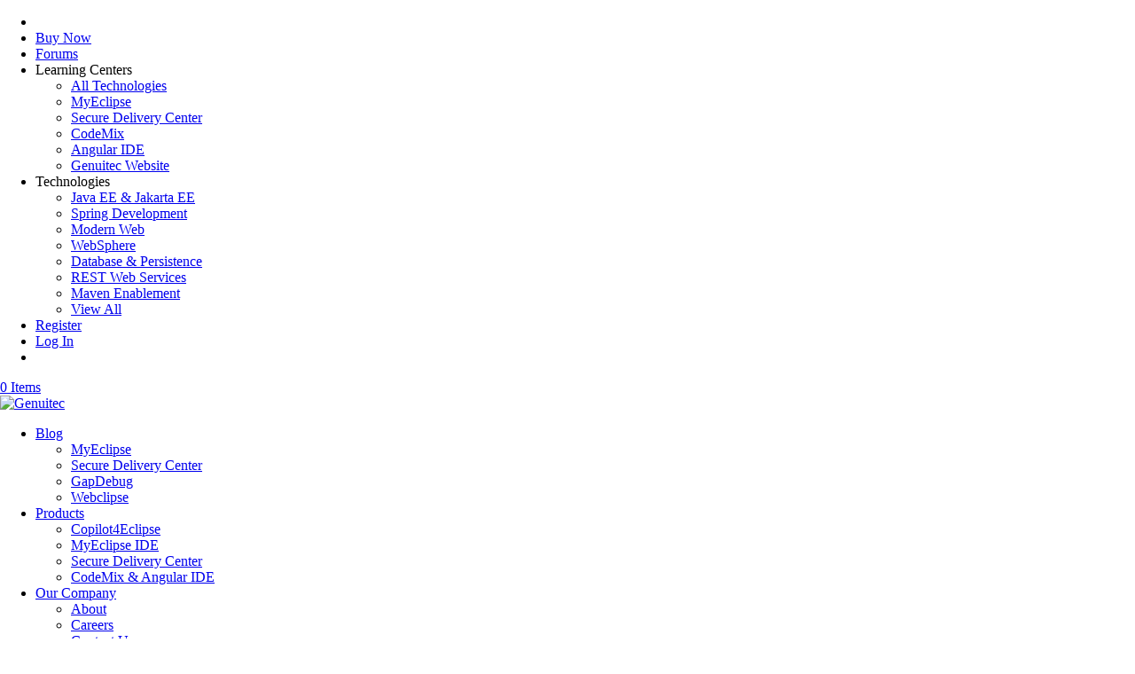

--- FILE ---
content_type: text/html
request_url: https://www.genuitec.com/community/blog/page/2/
body_size: 20583
content:
<!DOCTYPE html>
<!--[if IE 6]>
<html id="ie6" lang="en-US" prefix="og: https://ogp.me/ns#">
<![endif]-->
<!--[if IE 7]>
<html id="ie7" lang="en-US" prefix="og: https://ogp.me/ns#">
<![endif]-->
<!--[if IE 8]>
<html id="ie8" lang="en-US" prefix="og: https://ogp.me/ns#">
<![endif]-->
<!--[if !(IE 6) | !(IE 7) | !(IE 8)  ]><!-->
<html lang="en-US" prefix="og: https://ogp.me/ns#">
<!--<![endif]-->
<head>
	<meta charset="UTF-8" />
			
	<meta http-equiv="X-UA-Compatible" content="IE=edge">
	<link rel="pingback" href="https://www.genuitec.com/xmlrpc.php" />

		<!--[if lt IE 9]>
	<script src="https://www.genuitec.com/wp-content/themes/Divi/js/html5.js" type="text/javascript"></script>
	<![endif]-->

	<script type="text/javascript">
		document.documentElement.className = 'js';
	</script>
    <script defer="defer" type="text/javascript" id="cookiebanner"
            src="/wp-content/themes/genuitec/js/cookiebanner.min.js"
            data-padding="18px 16px"            
			data-position="bottom"
            data-font-size="17px"
            data-message="This site uses Google Analytics to track anonymous site data. <a href='https://tools.google.com/dlpage/gaoptout/'>Click</a> to opt-out of web analytics. Genuitec values your privacy and only uses your identity, if provided explicitly, for customer service activities and product license enablement and enforcement. Our privacy policy has been updated. <a href='/products/privacy/' target='_blank'>Learn more</a> about our privacy policy."
            data-linkmsg=""
            data-close-style="float:left;padding-left:5px;"
			data-cookie="cookiebanner-privacy-update1"
			data-cookie-domain=".genuitec.com"
    data-moreinfo="https://tools.google.com/dlpage/gaoptout/">
    </script>
	<style>
		.cookiebanner span {
			display: block;
			max-width: 80% !important;
		}
	</style>
	
     <link rel="preload" href="https://www.genuitec.com/wp-content/themes/Divi/core/admin/fonts/modules/all/modules.ttf" as="font" crossorigin="anonymous">
     <link rel="preconnect" href="https://fonts.gstatic.com" crossorigin /><style id="et-divi-open-sans-inline-css">/* Original: https://fonts.googleapis.com/css?family=Open+Sans:300italic,400italic,600italic,700italic,800italic,400,300,600,700,800&#038;subset=latin,latin-ext&#038;display=swap *//* User Agent: Mozilla/5.0 (Unknown; Linux x86_64) AppleWebKit/538.1 (KHTML, like Gecko) Safari/538.1 Daum/4.1 */@font-face {font-family: 'Open Sans';font-style: italic;font-weight: 300;font-stretch: normal;font-display: swap;src: url(https://fonts.gstatic.com/s/opensans/v44/memQYaGs126MiZpBA-UFUIcVXSCEkx2cmqvXlWq8tWZ0Pw86hd0Rk5hkWV4exQ.ttf) format('truetype');}@font-face {font-family: 'Open Sans';font-style: italic;font-weight: 400;font-stretch: normal;font-display: swap;src: url(https://fonts.gstatic.com/s/opensans/v44/memQYaGs126MiZpBA-UFUIcVXSCEkx2cmqvXlWq8tWZ0Pw86hd0Rk8ZkWV4exQ.ttf) format('truetype');}@font-face {font-family: 'Open Sans';font-style: italic;font-weight: 600;font-stretch: normal;font-display: swap;src: url(https://fonts.gstatic.com/s/opensans/v44/memQYaGs126MiZpBA-UFUIcVXSCEkx2cmqvXlWq8tWZ0Pw86hd0RkxhjWV4exQ.ttf) format('truetype');}@font-face {font-family: 'Open Sans';font-style: italic;font-weight: 700;font-stretch: normal;font-display: swap;src: url(https://fonts.gstatic.com/s/opensans/v44/memQYaGs126MiZpBA-UFUIcVXSCEkx2cmqvXlWq8tWZ0Pw86hd0RkyFjWV4exQ.ttf) format('truetype');}@font-face {font-family: 'Open Sans';font-style: italic;font-weight: 800;font-stretch: normal;font-display: swap;src: url(https://fonts.gstatic.com/s/opensans/v44/memQYaGs126MiZpBA-UFUIcVXSCEkx2cmqvXlWq8tWZ0Pw86hd0Rk0ZjWV4exQ.ttf) format('truetype');}@font-face {font-family: 'Open Sans';font-style: normal;font-weight: 300;font-stretch: normal;font-display: swap;src: url(https://fonts.gstatic.com/s/opensans/v44/memSYaGs126MiZpBA-UvWbX2vVnXBbObj2OVZyOOSr4dVJWUgsiH0B4uaVc.ttf) format('truetype');}@font-face {font-family: 'Open Sans';font-style: normal;font-weight: 400;font-stretch: normal;font-display: swap;src: url(https://fonts.gstatic.com/s/opensans/v44/memSYaGs126MiZpBA-UvWbX2vVnXBbObj2OVZyOOSr4dVJWUgsjZ0B4uaVc.ttf) format('truetype');}@font-face {font-family: 'Open Sans';font-style: normal;font-weight: 600;font-stretch: normal;font-display: swap;src: url(https://fonts.gstatic.com/s/opensans/v44/memSYaGs126MiZpBA-UvWbX2vVnXBbObj2OVZyOOSr4dVJWUgsgH1x4uaVc.ttf) format('truetype');}@font-face {font-family: 'Open Sans';font-style: normal;font-weight: 700;font-stretch: normal;font-display: swap;src: url(https://fonts.gstatic.com/s/opensans/v44/memSYaGs126MiZpBA-UvWbX2vVnXBbObj2OVZyOOSr4dVJWUgsg-1x4uaVc.ttf) format('truetype');}@font-face {font-family: 'Open Sans';font-style: normal;font-weight: 800;font-stretch: normal;font-display: swap;src: url(https://fonts.gstatic.com/s/opensans/v44/memSYaGs126MiZpBA-UvWbX2vVnXBbObj2OVZyOOSr4dVJWUgshZ1x4uaVc.ttf) format('truetype');}/* User Agent: Mozilla/5.0 (Windows NT 6.1; WOW64; rv:27.0) Gecko/20100101 Firefox/27.0 */@font-face {font-family: 'Open Sans';font-style: italic;font-weight: 300;font-stretch: normal;font-display: swap;src: url(https://fonts.gstatic.com/l/font?kit=memQYaGs126MiZpBA-UFUIcVXSCEkx2cmqvXlWq8tWZ0Pw86hd0Rk5hkWV4exg&skey=743457fe2cc29280&v=v44) format('woff');}@font-face {font-family: 'Open Sans';font-style: italic;font-weight: 400;font-stretch: normal;font-display: swap;src: url(https://fonts.gstatic.com/l/font?kit=memQYaGs126MiZpBA-UFUIcVXSCEkx2cmqvXlWq8tWZ0Pw86hd0Rk8ZkWV4exg&skey=743457fe2cc29280&v=v44) format('woff');}@font-face {font-family: 'Open Sans';font-style: italic;font-weight: 600;font-stretch: normal;font-display: swap;src: url(https://fonts.gstatic.com/l/font?kit=memQYaGs126MiZpBA-UFUIcVXSCEkx2cmqvXlWq8tWZ0Pw86hd0RkxhjWV4exg&skey=743457fe2cc29280&v=v44) format('woff');}@font-face {font-family: 'Open Sans';font-style: italic;font-weight: 700;font-stretch: normal;font-display: swap;src: url(https://fonts.gstatic.com/l/font?kit=memQYaGs126MiZpBA-UFUIcVXSCEkx2cmqvXlWq8tWZ0Pw86hd0RkyFjWV4exg&skey=743457fe2cc29280&v=v44) format('woff');}@font-face {font-family: 'Open Sans';font-style: italic;font-weight: 800;font-stretch: normal;font-display: swap;src: url(https://fonts.gstatic.com/l/font?kit=memQYaGs126MiZpBA-UFUIcVXSCEkx2cmqvXlWq8tWZ0Pw86hd0Rk0ZjWV4exg&skey=743457fe2cc29280&v=v44) format('woff');}@font-face {font-family: 'Open Sans';font-style: normal;font-weight: 300;font-stretch: normal;font-display: swap;src: url(https://fonts.gstatic.com/l/font?kit=memSYaGs126MiZpBA-UvWbX2vVnXBbObj2OVZyOOSr4dVJWUgsiH0B4uaVQ&skey=62c1cbfccc78b4b2&v=v44) format('woff');}@font-face {font-family: 'Open Sans';font-style: normal;font-weight: 400;font-stretch: normal;font-display: swap;src: url(https://fonts.gstatic.com/l/font?kit=memSYaGs126MiZpBA-UvWbX2vVnXBbObj2OVZyOOSr4dVJWUgsjZ0B4uaVQ&skey=62c1cbfccc78b4b2&v=v44) format('woff');}@font-face {font-family: 'Open Sans';font-style: normal;font-weight: 600;font-stretch: normal;font-display: swap;src: url(https://fonts.gstatic.com/l/font?kit=memSYaGs126MiZpBA-UvWbX2vVnXBbObj2OVZyOOSr4dVJWUgsgH1x4uaVQ&skey=62c1cbfccc78b4b2&v=v44) format('woff');}@font-face {font-family: 'Open Sans';font-style: normal;font-weight: 700;font-stretch: normal;font-display: swap;src: url(https://fonts.gstatic.com/l/font?kit=memSYaGs126MiZpBA-UvWbX2vVnXBbObj2OVZyOOSr4dVJWUgsg-1x4uaVQ&skey=62c1cbfccc78b4b2&v=v44) format('woff');}@font-face {font-family: 'Open Sans';font-style: normal;font-weight: 800;font-stretch: normal;font-display: swap;src: url(https://fonts.gstatic.com/l/font?kit=memSYaGs126MiZpBA-UvWbX2vVnXBbObj2OVZyOOSr4dVJWUgshZ1x4uaVQ&skey=62c1cbfccc78b4b2&v=v44) format('woff');}/* User Agent: Mozilla/5.0 (Windows NT 6.3; rv:39.0) Gecko/20100101 Firefox/39.0 */@font-face {font-family: 'Open Sans';font-style: italic;font-weight: 300;font-stretch: normal;font-display: swap;src: url(https://fonts.gstatic.com/s/opensans/v44/memQYaGs126MiZpBA-UFUIcVXSCEkx2cmqvXlWq8tWZ0Pw86hd0Rk5hkWV4ewA.woff2) format('woff2');}@font-face {font-family: 'Open Sans';font-style: italic;font-weight: 400;font-stretch: normal;font-display: swap;src: url(https://fonts.gstatic.com/s/opensans/v44/memQYaGs126MiZpBA-UFUIcVXSCEkx2cmqvXlWq8tWZ0Pw86hd0Rk8ZkWV4ewA.woff2) format('woff2');}@font-face {font-family: 'Open Sans';font-style: italic;font-weight: 600;font-stretch: normal;font-display: swap;src: url(https://fonts.gstatic.com/s/opensans/v44/memQYaGs126MiZpBA-UFUIcVXSCEkx2cmqvXlWq8tWZ0Pw86hd0RkxhjWV4ewA.woff2) format('woff2');}@font-face {font-family: 'Open Sans';font-style: italic;font-weight: 700;font-stretch: normal;font-display: swap;src: url(https://fonts.gstatic.com/s/opensans/v44/memQYaGs126MiZpBA-UFUIcVXSCEkx2cmqvXlWq8tWZ0Pw86hd0RkyFjWV4ewA.woff2) format('woff2');}@font-face {font-family: 'Open Sans';font-style: italic;font-weight: 800;font-stretch: normal;font-display: swap;src: url(https://fonts.gstatic.com/s/opensans/v44/memQYaGs126MiZpBA-UFUIcVXSCEkx2cmqvXlWq8tWZ0Pw86hd0Rk0ZjWV4ewA.woff2) format('woff2');}@font-face {font-family: 'Open Sans';font-style: normal;font-weight: 300;font-stretch: normal;font-display: swap;src: url(https://fonts.gstatic.com/s/opensans/v44/memSYaGs126MiZpBA-UvWbX2vVnXBbObj2OVZyOOSr4dVJWUgsiH0B4uaVI.woff2) format('woff2');}@font-face {font-family: 'Open Sans';font-style: normal;font-weight: 400;font-stretch: normal;font-display: swap;src: url(https://fonts.gstatic.com/s/opensans/v44/memSYaGs126MiZpBA-UvWbX2vVnXBbObj2OVZyOOSr4dVJWUgsjZ0B4uaVI.woff2) format('woff2');}@font-face {font-family: 'Open Sans';font-style: normal;font-weight: 600;font-stretch: normal;font-display: swap;src: url(https://fonts.gstatic.com/s/opensans/v44/memSYaGs126MiZpBA-UvWbX2vVnXBbObj2OVZyOOSr4dVJWUgsgH1x4uaVI.woff2) format('woff2');}@font-face {font-family: 'Open Sans';font-style: normal;font-weight: 700;font-stretch: normal;font-display: swap;src: url(https://fonts.gstatic.com/s/opensans/v44/memSYaGs126MiZpBA-UvWbX2vVnXBbObj2OVZyOOSr4dVJWUgsg-1x4uaVI.woff2) format('woff2');}@font-face {font-family: 'Open Sans';font-style: normal;font-weight: 800;font-stretch: normal;font-display: swap;src: url(https://fonts.gstatic.com/s/opensans/v44/memSYaGs126MiZpBA-UvWbX2vVnXBbObj2OVZyOOSr4dVJWUgshZ1x4uaVI.woff2) format('woff2');}</style>
<!-- Search Engine Optimization by Rank Math - https://s.rankmath.com/home -->
<title>Genuitec Blog - Check for Latest Product News</title><link rel="preload" as="style" href="https://fonts.googleapis.com/css?family=Lato%3A300%2C400%2C700%2C900%2C300italic%2C400italic&#038;display=swap" /><link rel="stylesheet" href="https://fonts.googleapis.com/css?family=Lato%3A300%2C400%2C700%2C900%2C300italic%2C400italic&#038;display=swap" media="print" onload="this.media='all'" /><noscript><link rel="stylesheet" href="https://fonts.googleapis.com/css?family=Lato%3A300%2C400%2C700%2C900%2C300italic%2C400italic&#038;display=swap" /></noscript>
<meta name="description" content="Check Genuitec blog posts for the latest on Genuitec products - MyEclipse, Secure Delivery Center, and GapDebug."/>
<meta name="robots" content="follow, index, max-snippet:-1, max-video-preview:-1, max-image-preview:large"/>
<link rel="canonical" href="https://www.genuitec.com/community/blog/page/2/" />
<link rel="prev" href="https://www.genuitec.com/community/blog/" />
<link rel="next" href="https://www.genuitec.com/community/blog/page/3/" />
<meta property="og:locale" content="en_US" />
<meta property="og:type" content="website" />
<meta property="og:title" content="Genuitec Blog - Check for Latest Product News" />
<meta property="og:description" content="Check Genuitec blog posts for the latest on Genuitec products - MyEclipse, Secure Delivery Center, and GapDebug." />
<meta property="og:url" content="https://www.genuitec.com/community/blog/page/2/" />
<meta property="og:site_name" content="Genuitec" />
<meta name="twitter:card" content="summary_large_image" />
<meta name="twitter:title" content="Genuitec Blog - Check for Latest Product News" />
<meta name="twitter:description" content="Check Genuitec blog posts for the latest on Genuitec products - MyEclipse, Secure Delivery Center, and GapDebug." />
<meta name="twitter:site" content="@genuitec" />
<script type="application/ld+json" class="rank-math-schema">{"@context":"https://schema.org","@graph":[{"@type":"Organization","@id":"https://www.genuitec.com/#organization","name":"Genuitec, LLC","url":"https://www.genuitec.com","logo":{"@type":"ImageObject","@id":"https://www.genuitec.com/#logo","url":"https://www.genuitec.com/wp-content/uploads/2022/03/cropped-favicon-512.png","contentUrl":"https://www.genuitec.com/wp-content/uploads/2022/03/cropped-favicon-512.png","caption":"Genuitec, LLC","inLanguage":"en-US","width":"512","height":"512"}},{"@type":"WebSite","@id":"https://www.genuitec.com/#website","url":"https://www.genuitec.com","name":"Genuitec, LLC","publisher":{"@id":"https://www.genuitec.com/#organization"},"inLanguage":"en-US"},{"@type":"BreadcrumbList","@id":"https://www.genuitec.com/community/blog/page/2/#breadcrumb","itemListElement":[{"@type":"ListItem","position":"1","item":{"@id":"https://www.genuitec.com","name":"Home"}}]},{"@type":"CollectionPage","@id":"https://www.genuitec.com/community/blog/page/2/#webpage","url":"https://www.genuitec.com/community/blog/page/2/","name":"Genuitec Blog - Check for Latest Product News","isPartOf":{"@id":"https://www.genuitec.com/#website"},"inLanguage":"en-US","breadcrumb":{"@id":"https://www.genuitec.com/community/blog/page/2/#breadcrumb"}}]}</script>
<!-- /Rank Math WordPress SEO plugin -->

<link rel='dns-prefetch' href='//cdnjs.cloudflare.com' />
<link rel='dns-prefetch' href='//fonts.googleapis.com' />
<link rel='dns-prefetch' href='//maxcdn.bootstrapcdn.com' />
<link rel='preconnect' href='https://googleads.g.doubleclick.net' />
<link rel='preconnect' href='https://static.doubleclick.net' />
<link rel='preconnect' href='https://fonts.gstatic.com' />
<link rel="alternate" type="application/rss+xml" title="Genuitec &raquo; Feed" href="https://www.genuitec.com/feed/" />
<link rel="alternate" type="application/rss+xml" title="Genuitec &raquo; Comments Feed" href="https://www.genuitec.com/comments/feed/" />
<meta content="Genuitec v." name="generator"/><style type="text/css">
img.wp-smiley,
img.emoji {
	display: inline !important;
	border: none !important;
	box-shadow: none !important;
	height: 1em !important;
	width: 1em !important;
	margin: 0 0.07em !important;
	vertical-align: -0.1em !important;
	background: none !important;
	padding: 0 !important;
}
</style>
	
			<link rel='preload' id='dashicons-css' href='https://www.genuitec.com/wp-includes/css/dashicons.min.css?ver=870ac9adae39d0e7fcac5c706c2501ad' as='style' type='text/css' media='all'>
			<link rel='stylesheet' id='dashicons-css' href='https://www.genuitec.com/wp-includes/css/dashicons.min.css?ver=870ac9adae39d0e7fcac5c706c2501ad' type='text/css' media='all'>
		<link rel='stylesheet' id='thickbox-css'  href='https://www.genuitec.com/wp-includes/js/thickbox/thickbox.css?ver=870ac9adae39d0e7fcac5c706c2501ad' type='text/css' media='all' />
<link rel='stylesheet' id='woocommerce-pdf-frontend-css-css'  href='https://www.genuitec.com/wp-content/plugins/woocommerce-pdf-invoice/assets/css/woocommerce-pdf-frontend-css.css?ver=4.15.5' type='text/css' media='all' />

<link rel='stylesheet' id='wp-block-library-css'  href='https://www.genuitec.com/wp-includes/css/dist/block-library/style.min.css?ver=870ac9adae39d0e7fcac5c706c2501ad' type='text/css' media='all' />
<style id='wp-block-library-theme-inline-css' type='text/css'>
.wp-block-audio figcaption{color:#555;font-size:13px;text-align:center}.is-dark-theme .wp-block-audio figcaption{color:hsla(0,0%,100%,.65)}.wp-block-code>code{font-family:Menlo,Consolas,monaco,monospace;color:#1e1e1e;padding:.8em 1em;border:1px solid #ddd;border-radius:4px}.wp-block-embed figcaption{color:#555;font-size:13px;text-align:center}.is-dark-theme .wp-block-embed figcaption{color:hsla(0,0%,100%,.65)}.blocks-gallery-caption{color:#555;font-size:13px;text-align:center}.is-dark-theme .blocks-gallery-caption{color:hsla(0,0%,100%,.65)}.wp-block-image figcaption{color:#555;font-size:13px;text-align:center}.is-dark-theme .wp-block-image figcaption{color:hsla(0,0%,100%,.65)}.wp-block-pullquote{border-top:4px solid;border-bottom:4px solid;margin-bottom:1.75em;color:currentColor}.wp-block-pullquote__citation,.wp-block-pullquote cite,.wp-block-pullquote footer{color:currentColor;text-transform:uppercase;font-size:.8125em;font-style:normal}.wp-block-quote{border-left:.25em solid;margin:0 0 1.75em;padding-left:1em}.wp-block-quote cite,.wp-block-quote footer{color:currentColor;font-size:.8125em;position:relative;font-style:normal}.wp-block-quote.has-text-align-right{border-left:none;border-right:.25em solid;padding-left:0;padding-right:1em}.wp-block-quote.has-text-align-center{border:none;padding-left:0}.wp-block-quote.is-large,.wp-block-quote.is-style-large,.wp-block-quote.is-style-plain{border:none}.wp-block-search .wp-block-search__label{font-weight:700}.wp-block-group:where(.has-background){padding:1.25em 2.375em}.wp-block-separator{border:none;border-bottom:2px solid;margin-left:auto;margin-right:auto;opacity:.4}.wp-block-separator:not(.is-style-wide):not(.is-style-dots){width:100px}.wp-block-separator.has-background:not(.is-style-dots){border-bottom:none;height:1px}.wp-block-separator.has-background:not(.is-style-wide):not(.is-style-dots){height:2px}.wp-block-table thead{border-bottom:3px solid}.wp-block-table tfoot{border-top:3px solid}.wp-block-table td,.wp-block-table th{padding:.5em;border:1px solid;word-break:normal}.wp-block-table figcaption{color:#555;font-size:13px;text-align:center}.is-dark-theme .wp-block-table figcaption{color:hsla(0,0%,100%,.65)}.wp-block-video figcaption{color:#555;font-size:13px;text-align:center}.is-dark-theme .wp-block-video figcaption{color:hsla(0,0%,100%,.65)}.wp-block-template-part.has-background{padding:1.25em 2.375em;margin-top:0;margin-bottom:0}
</style>
<link rel='stylesheet' id='bp-login-form-block-css'  href='https://www.genuitec.com/wp-content/plugins/buddypress/bp-core/css/blocks/login-form.min.css?ver=10.3.0' type='text/css' media='all' />
<link rel='stylesheet' id='bp-member-block-css'  href='https://www.genuitec.com/wp-content/plugins/buddypress/bp-members/css/blocks/member.min.css?ver=10.3.0' type='text/css' media='all' />
<link rel='stylesheet' id='bp-members-block-css'  href='https://www.genuitec.com/wp-content/plugins/buddypress/bp-members/css/blocks/members.min.css?ver=10.3.0' type='text/css' media='all' />
<link rel='stylesheet' id='bp-dynamic-members-block-css'  href='https://www.genuitec.com/wp-content/plugins/buddypress/bp-members/css/blocks/dynamic-members.min.css?ver=10.3.0' type='text/css' media='all' />
<link rel='stylesheet' id='bp-sitewide-notices-block-css'  href='https://www.genuitec.com/wp-content/plugins/buddypress/bp-messages/css/blocks/sitewide-notices.min.css?ver=10.3.0' type='text/css' media='all' />
<link rel='stylesheet' id='wc-blocks-vendors-style-css'  href='https://www.genuitec.com/wp-content/plugins/woocommerce/packages/woocommerce-blocks/build/wc-blocks-vendors-style.css?ver=7.6.0' type='text/css' media='all' />
<link rel='stylesheet' id='wc-blocks-style-css'  href='https://www.genuitec.com/wp-content/plugins/woocommerce/packages/woocommerce-blocks/build/wc-blocks-style.css?ver=7.6.0' type='text/css' media='all' />
<style id='global-styles-inline-css' type='text/css'>
body{--wp--preset--color--black: #000000;--wp--preset--color--cyan-bluish-gray: #abb8c3;--wp--preset--color--white: #ffffff;--wp--preset--color--pale-pink: #f78da7;--wp--preset--color--vivid-red: #cf2e2e;--wp--preset--color--luminous-vivid-orange: #ff6900;--wp--preset--color--luminous-vivid-amber: #fcb900;--wp--preset--color--light-green-cyan: #7bdcb5;--wp--preset--color--vivid-green-cyan: #00d084;--wp--preset--color--pale-cyan-blue: #8ed1fc;--wp--preset--color--vivid-cyan-blue: #0693e3;--wp--preset--color--vivid-purple: #9b51e0;--wp--preset--gradient--vivid-cyan-blue-to-vivid-purple: linear-gradient(135deg,rgba(6,147,227,1) 0%,rgb(155,81,224) 100%);--wp--preset--gradient--light-green-cyan-to-vivid-green-cyan: linear-gradient(135deg,rgb(122,220,180) 0%,rgb(0,208,130) 100%);--wp--preset--gradient--luminous-vivid-amber-to-luminous-vivid-orange: linear-gradient(135deg,rgba(252,185,0,1) 0%,rgba(255,105,0,1) 100%);--wp--preset--gradient--luminous-vivid-orange-to-vivid-red: linear-gradient(135deg,rgba(255,105,0,1) 0%,rgb(207,46,46) 100%);--wp--preset--gradient--very-light-gray-to-cyan-bluish-gray: linear-gradient(135deg,rgb(238,238,238) 0%,rgb(169,184,195) 100%);--wp--preset--gradient--cool-to-warm-spectrum: linear-gradient(135deg,rgb(74,234,220) 0%,rgb(151,120,209) 20%,rgb(207,42,186) 40%,rgb(238,44,130) 60%,rgb(251,105,98) 80%,rgb(254,248,76) 100%);--wp--preset--gradient--blush-light-purple: linear-gradient(135deg,rgb(255,206,236) 0%,rgb(152,150,240) 100%);--wp--preset--gradient--blush-bordeaux: linear-gradient(135deg,rgb(254,205,165) 0%,rgb(254,45,45) 50%,rgb(107,0,62) 100%);--wp--preset--gradient--luminous-dusk: linear-gradient(135deg,rgb(255,203,112) 0%,rgb(199,81,192) 50%,rgb(65,88,208) 100%);--wp--preset--gradient--pale-ocean: linear-gradient(135deg,rgb(255,245,203) 0%,rgb(182,227,212) 50%,rgb(51,167,181) 100%);--wp--preset--gradient--electric-grass: linear-gradient(135deg,rgb(202,248,128) 0%,rgb(113,206,126) 100%);--wp--preset--gradient--midnight: linear-gradient(135deg,rgb(2,3,129) 0%,rgb(40,116,252) 100%);--wp--preset--duotone--dark-grayscale: url('#wp-duotone-dark-grayscale');--wp--preset--duotone--grayscale: url('#wp-duotone-grayscale');--wp--preset--duotone--purple-yellow: url('#wp-duotone-purple-yellow');--wp--preset--duotone--blue-red: url('#wp-duotone-blue-red');--wp--preset--duotone--midnight: url('#wp-duotone-midnight');--wp--preset--duotone--magenta-yellow: url('#wp-duotone-magenta-yellow');--wp--preset--duotone--purple-green: url('#wp-duotone-purple-green');--wp--preset--duotone--blue-orange: url('#wp-duotone-blue-orange');--wp--preset--font-size--small: 13px;--wp--preset--font-size--medium: 20px;--wp--preset--font-size--large: 36px;--wp--preset--font-size--x-large: 42px;}body { margin: 0; }.wp-site-blocks > .alignleft { float: left; margin-right: 2em; }.wp-site-blocks > .alignright { float: right; margin-left: 2em; }.wp-site-blocks > .aligncenter { justify-content: center; margin-left: auto; margin-right: auto; }.has-black-color{color: var(--wp--preset--color--black) !important;}.has-cyan-bluish-gray-color{color: var(--wp--preset--color--cyan-bluish-gray) !important;}.has-white-color{color: var(--wp--preset--color--white) !important;}.has-pale-pink-color{color: var(--wp--preset--color--pale-pink) !important;}.has-vivid-red-color{color: var(--wp--preset--color--vivid-red) !important;}.has-luminous-vivid-orange-color{color: var(--wp--preset--color--luminous-vivid-orange) !important;}.has-luminous-vivid-amber-color{color: var(--wp--preset--color--luminous-vivid-amber) !important;}.has-light-green-cyan-color{color: var(--wp--preset--color--light-green-cyan) !important;}.has-vivid-green-cyan-color{color: var(--wp--preset--color--vivid-green-cyan) !important;}.has-pale-cyan-blue-color{color: var(--wp--preset--color--pale-cyan-blue) !important;}.has-vivid-cyan-blue-color{color: var(--wp--preset--color--vivid-cyan-blue) !important;}.has-vivid-purple-color{color: var(--wp--preset--color--vivid-purple) !important;}.has-black-background-color{background-color: var(--wp--preset--color--black) !important;}.has-cyan-bluish-gray-background-color{background-color: var(--wp--preset--color--cyan-bluish-gray) !important;}.has-white-background-color{background-color: var(--wp--preset--color--white) !important;}.has-pale-pink-background-color{background-color: var(--wp--preset--color--pale-pink) !important;}.has-vivid-red-background-color{background-color: var(--wp--preset--color--vivid-red) !important;}.has-luminous-vivid-orange-background-color{background-color: var(--wp--preset--color--luminous-vivid-orange) !important;}.has-luminous-vivid-amber-background-color{background-color: var(--wp--preset--color--luminous-vivid-amber) !important;}.has-light-green-cyan-background-color{background-color: var(--wp--preset--color--light-green-cyan) !important;}.has-vivid-green-cyan-background-color{background-color: var(--wp--preset--color--vivid-green-cyan) !important;}.has-pale-cyan-blue-background-color{background-color: var(--wp--preset--color--pale-cyan-blue) !important;}.has-vivid-cyan-blue-background-color{background-color: var(--wp--preset--color--vivid-cyan-blue) !important;}.has-vivid-purple-background-color{background-color: var(--wp--preset--color--vivid-purple) !important;}.has-black-border-color{border-color: var(--wp--preset--color--black) !important;}.has-cyan-bluish-gray-border-color{border-color: var(--wp--preset--color--cyan-bluish-gray) !important;}.has-white-border-color{border-color: var(--wp--preset--color--white) !important;}.has-pale-pink-border-color{border-color: var(--wp--preset--color--pale-pink) !important;}.has-vivid-red-border-color{border-color: var(--wp--preset--color--vivid-red) !important;}.has-luminous-vivid-orange-border-color{border-color: var(--wp--preset--color--luminous-vivid-orange) !important;}.has-luminous-vivid-amber-border-color{border-color: var(--wp--preset--color--luminous-vivid-amber) !important;}.has-light-green-cyan-border-color{border-color: var(--wp--preset--color--light-green-cyan) !important;}.has-vivid-green-cyan-border-color{border-color: var(--wp--preset--color--vivid-green-cyan) !important;}.has-pale-cyan-blue-border-color{border-color: var(--wp--preset--color--pale-cyan-blue) !important;}.has-vivid-cyan-blue-border-color{border-color: var(--wp--preset--color--vivid-cyan-blue) !important;}.has-vivid-purple-border-color{border-color: var(--wp--preset--color--vivid-purple) !important;}.has-vivid-cyan-blue-to-vivid-purple-gradient-background{background: var(--wp--preset--gradient--vivid-cyan-blue-to-vivid-purple) !important;}.has-light-green-cyan-to-vivid-green-cyan-gradient-background{background: var(--wp--preset--gradient--light-green-cyan-to-vivid-green-cyan) !important;}.has-luminous-vivid-amber-to-luminous-vivid-orange-gradient-background{background: var(--wp--preset--gradient--luminous-vivid-amber-to-luminous-vivid-orange) !important;}.has-luminous-vivid-orange-to-vivid-red-gradient-background{background: var(--wp--preset--gradient--luminous-vivid-orange-to-vivid-red) !important;}.has-very-light-gray-to-cyan-bluish-gray-gradient-background{background: var(--wp--preset--gradient--very-light-gray-to-cyan-bluish-gray) !important;}.has-cool-to-warm-spectrum-gradient-background{background: var(--wp--preset--gradient--cool-to-warm-spectrum) !important;}.has-blush-light-purple-gradient-background{background: var(--wp--preset--gradient--blush-light-purple) !important;}.has-blush-bordeaux-gradient-background{background: var(--wp--preset--gradient--blush-bordeaux) !important;}.has-luminous-dusk-gradient-background{background: var(--wp--preset--gradient--luminous-dusk) !important;}.has-pale-ocean-gradient-background{background: var(--wp--preset--gradient--pale-ocean) !important;}.has-electric-grass-gradient-background{background: var(--wp--preset--gradient--electric-grass) !important;}.has-midnight-gradient-background{background: var(--wp--preset--gradient--midnight) !important;}.has-small-font-size{font-size: var(--wp--preset--font-size--small) !important;}.has-medium-font-size{font-size: var(--wp--preset--font-size--medium) !important;}.has-large-font-size{font-size: var(--wp--preset--font-size--large) !important;}.has-x-large-font-size{font-size: var(--wp--preset--font-size--x-large) !important;}
</style>
<link rel='stylesheet' id='font-awesome-css'  href='https://www.genuitec.com/wp-content/plugins/genuitec-issue-tracker/font-awesome/css/font-awesome.min.css?ver=870ac9adae39d0e7fcac5c706c2501ad' type='text/css' media='all' />
<link rel='stylesheet' id='bbp-default-css'  href='https://www.genuitec.com/wp-content/plugins/bbpress/templates/default/css/bbpress.min.css?ver=2.6.9' type='text/css' media='all' />
<link rel='stylesheet' id='bp-nouveau-css'  href='https://www.genuitec.com/wp-content/plugins/buddypress/bp-templates/bp-nouveau/css/buddypress.min.css?ver=10.3.0' type='text/css' media='screen' />
<link rel='stylesheet' id='wpa-css-css'  href='https://www.genuitec.com/wp-content/plugins/honeypot/includes/css/wpa.css?ver=2.1.3' type='text/css' media='all' />
<link rel='stylesheet' id='simple-share-buttons-adder-font-awesome-css'  href='//maxcdn.bootstrapcdn.com/font-awesome/4.3.0/css/font-awesome.min.css?ver=8.2.6' type='text/css' media='all' />
<link rel='stylesheet' id='toc-screen-css'  href='https://www.genuitec.com/wp-content/plugins/table-of-contents-plus/screen.min.css?ver=2106' type='text/css' media='all' />
<link rel='stylesheet' id='wpmenucart-icons-css'  href='https://www.genuitec.com/wp-content/plugins/woocommerce-menu-bar-cart/assets/css/wpmenucart-icons.min.css?ver=2.12.0' type='text/css' media='all' />
<style id='wpmenucart-icons-inline-css' type='text/css'>
@font-face{font-family:WPMenuCart;src:url(https://www.genuitec.com/wp-content/plugins/woocommerce-menu-bar-cart/assets/fonts/WPMenuCart.eot);src:url(https://www.genuitec.com/wp-content/plugins/woocommerce-menu-bar-cart/assets/fonts/WPMenuCart.eot?#iefix) format('embedded-opentype'),url(https://www.genuitec.com/wp-content/plugins/woocommerce-menu-bar-cart/assets/fonts/WPMenuCart.woff2) format('woff2'),url(https://www.genuitec.com/wp-content/plugins/woocommerce-menu-bar-cart/assets/fonts/WPMenuCart.woff) format('woff'),url(https://www.genuitec.com/wp-content/plugins/woocommerce-menu-bar-cart/assets/fonts/WPMenuCart.ttf) format('truetype'),url(https://www.genuitec.com/wp-content/plugins/woocommerce-menu-bar-cart/assets/fonts/WPMenuCart.svg#WPMenuCart) format('svg');font-weight:400;font-style:normal;font-display:swap}
</style>
<link rel='stylesheet' id='wpmenucart-css'  href='https://www.genuitec.com/wp-content/plugins/woocommerce-menu-bar-cart/assets/css/wpmenucart-main.min.css?ver=2.12.0' type='text/css' media='all' />
<style id='woocommerce-inline-inline-css' type='text/css'>
.woocommerce form .form-row .required { visibility: visible; }
</style>
<link rel='stylesheet' id='sv-wc-payment-gateway-payment-form-v5_10_12-css'  href='https://www.genuitec.com/wp-content/plugins/woocommerce-gateway-authorize-net-cim/vendor/skyverge/wc-plugin-framework/woocommerce/payment-gateway/assets/css/frontend/sv-wc-payment-gateway-payment-form.min.css?ver=5.10.12' type='text/css' media='all' />
<link rel='stylesheet' id='divi-style-parent-css'  href='https://www.genuitec.com/wp-content/themes/Divi/style-static.min.css?ver=4.17.4' type='text/css' media='all' />
<link rel='stylesheet' id='basic-style-css'  href='https://www.genuitec.com/wp-content/themes/genuitec/css/basic.css?ver=870ac9adae39d0e7fcac5c706c2501ad' type='text/css' media='all' />
<link rel='stylesheet' id='genuitec-style-css'  href='https://www.genuitec.com/wp-content/themes/genuitec/css/genuitec.css?ver=870ac9adae39d0e7fcac5c706c2501ad' type='text/css' media='all' />
<link rel='stylesheet' id='genuitec-mobile-css'  href='https://www.genuitec.com/wp-content/themes/genuitec/css/genuitec-mobile.css?ver=870ac9adae39d0e7fcac5c706c2501ad' type='text/css' media='all' />
<link rel='stylesheet' id='blog-nextgen-css'  href='https://www.genuitec.com/wp-content/themes/genuitec/blog_nextgen.css?ver=870ac9adae39d0e7fcac5c706c2501ad' type='text/css' media='all' />
<link rel='stylesheet' id='style-menu-css'  href='https://www.genuitec.com/wp-content/themes/genuitec/style_menu.css?ver=870ac9adae39d0e7fcac5c706c2501ad' type='text/css' media='all' />
<link rel='stylesheet' id='style-divi-menu-css'  href='https://www.genuitec.com/wp-content/themes/genuitec/style_divi_menu.css?ver=870ac9adae39d0e7fcac5c706c2501ad' type='text/css' media='all' />

			<link rel='preload' id='divi-style-css' href='https://www.genuitec.com/wp-content/themes/genuitec/style.css?ver=4.17.4' as='style' type='text/css' media='all'>
			<link rel='stylesheet' id='divi-style-css' href='https://www.genuitec.com/wp-content/themes/genuitec/style.css?ver=4.17.4' type='text/css' media='all'>
		<script type='text/javascript' src='https://www.genuitec.com/wp-includes/js/jquery/jquery.min.js?ver=3.6.0' id='jquery-core-js'></script>
<script type='text/javascript' src='https://www.genuitec.com/wp-includes/js/jquery/jquery-migrate.min.js?ver=3.3.2' id='jquery-migrate-js'></script>
<script type='text/javascript' src='https://www.genuitec.com/wp-content/themes/genuitec/js/sdc-mobile.js?ver=870ac9adae39d0e7fcac5c706c2501ad' id='sdc-mobile-js'></script>
<script type='text/javascript' src='https://www.genuitec.com/wp-content/plugins/buddypress/bp-core/js/widget-members.min.js?ver=10.3.0' id='bp-widget-members-js'></script>
<script type='text/javascript' src='https://www.genuitec.com/wp-content/plugins/buddypress/bp-core/js/jquery-query.min.js?ver=10.3.0' id='bp-jquery-query-js'></script>
<script type='text/javascript' src='https://www.genuitec.com/wp-content/plugins/buddypress/bp-core/js/vendor/jquery-cookie.min.js?ver=10.3.0' id='bp-jquery-cookie-js'></script>
<script type='text/javascript' src='https://www.genuitec.com/wp-content/plugins/buddypress/bp-core/js/vendor/jquery-scroll-to.min.js?ver=10.3.0' id='bp-jquery-scroll-to-js'></script>
<script type='text/javascript' id='wpmenucart-ajax-assist-js-extra'>
/* <![CDATA[ */
var wpmenucart_ajax_assist = {"shop_plugin":"woocommerce","always_display":""};
/* ]]> */
</script>
<script type='text/javascript' src='https://www.genuitec.com/wp-content/plugins/woocommerce-menu-bar-cart/assets/js/wpmenucart-ajax-assist.min.js?ver=2.12.0' id='wpmenucart-ajax-assist-js'></script>
<link rel="https://api.w.org/" href="https://www.genuitec.com/wp-json/" /><link rel="EditURI" type="application/rsd+xml" title="RSD" href="https://www.genuitec.com/xmlrpc.php?rsd" />
<link rel="wlwmanifest" type="application/wlwmanifest+xml" href="https://www.genuitec.com/wp-includes/wlwmanifest.xml" /> 


	<script type="text/javascript">var ajaxurl = 'https://www.genuitec.com/wp-admin/admin-ajax.php';</script>

<style type="text/css">div#toc_container {background: #f9f9f9;border: 1px solid #aaaaaa;}div#toc_container p.toc_title a,div#toc_container ul.toc_list a {color: #666666;}div#toc_container p.toc_title a:hover,div#toc_container ul.toc_list a:hover {color: #666666;}div#toc_container p.toc_title a:hover,div#toc_container ul.toc_list a:hover {color: #666666;}div#toc_container p.toc_title a:visited,div#toc_container ul.toc_list a:visited {color: #666666;}</style>
		<link rel="preconnect" href="https://fonts.googleapis.com">
		<link rel="preconnect" href="https://happyfoxchat.com">
		<link rel="preconnect" href="https://secure.adnxs.com">
		<link rel="preconnect" href="https://connect.facebook.net">	
		<link rel="preconnect" href="https://ssl.google-analytics.com">
	<script>
		(function ($) {
			$(document).ready(function() {
				$('p').each(function() {
					var $this = $(this);
					if ($this.html().replace(/\s|&nbsp;/g, '').length == 0) {
						$this.remove();
					}
				});
			});
		})(jQuery);
	</script><!-- Facebook Pixel Code -->
        <script>
        !function(f,b,e,v,n,t,s){if(f.fbq)return;n=f.fbq=function(){n.callMethod?
        n.callMethod.apply(n,arguments):n.queue.push(arguments)};if(!f._fbq)f._fbq=n;
        n.push=n;n.loaded=!0;n.version='2.0';n.queue=[];t=b.createElement(e);t.async=!0;
        t.src=v;s=b.getElementsByTagName(e)[0];s.parentNode.insertBefore(t,s);}(window,
        document,'script','//connect.facebook.net/en_US/fbevents.js');
        fbq('init', '1117955491577715');
        fbq('track', 'PageView');
        </script>

        <noscript><img height="1" width="1" alt="facebook" style="display:none;"
        src="https://www.facebook.com/tr?id=1117955491577715&ev=PageView&noscript=1"
        /></noscript>
        <!-- End Facebook Pixel Code --><meta name="viewport" content="width=device-width, initial-scale=1.0, maximum-scale=1.0, user-scalable=0" />	<noscript><style>.woocommerce-product-gallery{ opacity: 1 !important; }</style></noscript>
	<meta http-equiv="Content-Security-Policy" content="upgrade-insecure-requests">
<script>
	var $ = jQuery;
	
document.addEventListener('DOMContentLoaded', function(event){ 

    if (window.location.hash) {
        // Start at top of page
        window.scrollTo(0, 0);
		
        // Prevent default scroll to anchor by hiding the target element
        var db_hash_elem = document.getElementById(window.location.hash.substring(1));
        window.db_location_hash_style = db_hash_elem.style.display;
        db_hash_elem.style.display = 'none';
		
        // After a short delay, display the element and scroll to it
        jQuery(function($){
            setTimeout(function(){
                $(window.location.hash).css('display', window.db_location_hash_style);
                et_pb_smooth_scroll($(window.location.hash), false, 800);
            }, 700);
        });		
    }
});
</script>
<!-- Global site tag (gtag.js) - Google Analytics 4 -->
<script async src="https://www.googletagmanager.com/gtag/js?id=G-G9SR0E7CS5"></script>
<script>
  window.dataLayer = window.dataLayer || [];
  function gtag(){dataLayer.push(arguments);}
  gtag('js', new Date());

  gtag('config', 'G-G9SR0E7CS5');
</script><link rel="icon" href="https://www.genuitec.com/wp-content/uploads/2022/03/cropped-favicon-512-32x32.png" sizes="32x32" />
<link rel="icon" href="https://www.genuitec.com/wp-content/uploads/2022/03/cropped-favicon-512-192x192.png" sizes="192x192" />
<link rel="apple-touch-icon" href="https://www.genuitec.com/wp-content/uploads/2022/03/cropped-favicon-512-180x180.png" />
<meta name="msapplication-TileImage" content="https://www.genuitec.com/wp-content/uploads/2022/03/cropped-favicon-512-270x270.png" />
<link rel="stylesheet" id="et-divi-customizer-global-cached-inline-styles" href="https://www.genuitec.com/wp-content/et-cache/global/et-divi-customizer-global.min.css?ver=1766315705" /><style id="wpforms-css-vars-root">
				:root {
					--wpforms-field-border-radius: 3px;
--wpforms-field-background-color: #ffffff;
--wpforms-field-border-color: rgba( 0, 0, 0, 0.25 );
--wpforms-field-text-color: rgba( 0, 0, 0, 0.7 );
--wpforms-label-color: rgba( 0, 0, 0, 0.85 );
--wpforms-label-sublabel-color: rgba( 0, 0, 0, 0.55 );
--wpforms-label-error-color: #d63637;
--wpforms-button-border-radius: 3px;
--wpforms-button-background-color: #066aab;
--wpforms-button-text-color: #ffffff;
--wpforms-field-size-input-height: 43px;
--wpforms-field-size-input-spacing: 15px;
--wpforms-field-size-font-size: 16px;
--wpforms-field-size-line-height: 19px;
--wpforms-field-size-padding-h: 14px;
--wpforms-field-size-checkbox-size: 16px;
--wpforms-field-size-sublabel-spacing: 5px;
--wpforms-field-size-icon-size: 1;
--wpforms-label-size-font-size: 16px;
--wpforms-label-size-line-height: 19px;
--wpforms-label-size-sublabel-font-size: 14px;
--wpforms-label-size-sublabel-line-height: 17px;
--wpforms-button-size-font-size: 17px;
--wpforms-button-size-height: 41px;
--wpforms-button-size-padding-h: 15px;
--wpforms-button-size-margin-top: 10px;

				}
			</style></head>
<body class="bp-nouveau blog paged paged-2 theme-Divi woocommerce-no-js et_pb_button_helper_class et_non_fixed_nav et_show_nav et_secondary_nav_enabled et_secondary_nav_only_menu et_primary_nav_dropdown_animation_fade et_secondary_nav_dropdown_animation_fade et_header_style_left et_pb_footer_columns4 et_cover_background et_pb_gutter et_pb_gutters3 et_right_sidebar et_divi_theme et-db no-js">
	<div id="page-container">

			<div id="top-header">
			<div class="container clearfix">

				
			
				<div id="et-secondary-menu">
				<ul id="et-secondary-nav" class="menu"><li class="menu-item menu-item-type-custom menu-item-object-custom menu-item-home menu-item-616186"><a href="https://www.genuitec.com"><img src="https://resources.cloud.genuitec.com/wp-content/uploads/2019/06/genuitec-version-white.png" alt="Genuitec" id="logo_bar" style="display:none;" ></a></li>
<li class="menu-item menu-item-type-custom menu-item-object-custom menu-item-37080"><a href="/buy-now/">Buy Now</a></li>
<li class="menu-item menu-item-type-custom menu-item-object-custom menu-item-37081"><a href="https://github.com/Genuitec/community/discussions/">Forums</a></li>
<li class="menu-item menu-item-type-custom menu-item-object-custom menu-item-has-children menu-item-37082"><a>Learning Centers</a>
<ul class="sub-menu">
	<li class="menu-item menu-item-type-post_type menu-item-object-page menu-item-533696"><a href="https://www.genuitec.com/docs/">All Technologies</a></li>
	<li class="menu-item menu-item-type-custom menu-item-object-custom menu-item-534506"><a href="/products/myeclipse/learning-center/">MyEclipse</a></li>
	<li class="menu-item menu-item-type-custom menu-item-object-custom menu-item-534507"><a href="/products/sdc/learning-center/">Secure Delivery Center</a></li>
	<li class="menu-item menu-item-type-post_type menu-item-object-page menu-item-578684"><a href="https://www.genuitec.com/products/codemix/learning-center/">CodeMix</a></li>
	<li class="menu-item menu-item-type-custom menu-item-object-custom menu-item-534510"><a href="/products/angular-ide/learning-center/">Angular IDE</a></li>
	<li class="menu-item menu-item-type-post_type menu-item-object-page menu-item-392542"><a href="https://www.genuitec.com/support/help/">Genuitec Website</a></li>
</ul>
</li>
<li class="menu-item menu-item-type-custom menu-item-object-custom menu-item-has-children menu-item-37087"><a>Technologies</a>
<ul class="sub-menu">
	<li class="menu-item menu-item-type-custom menu-item-object-custom menu-item-680293"><a href="/products/myeclipse/features/javaee/">Java EE &#038; Jakarta EE</a></li>
	<li class="menu-item menu-item-type-custom menu-item-object-custom menu-item-680294"><a href="/products/myeclipse/features/spring/">Spring Development</a></li>
	<li class="menu-item menu-item-type-custom menu-item-object-custom menu-item-680295"><a href="/products/myeclipse/features/modern-web/">Modern Web</a></li>
	<li class="menu-item menu-item-type-custom menu-item-object-custom menu-item-680297"><a href="/products/myeclipse/features/websphere/">WebSphere</a></li>
	<li class="menu-item menu-item-type-custom menu-item-object-custom menu-item-680298"><a href="/products/myeclipse/features/database-and-persistence/">Database &#038; Persistence</a></li>
	<li class="menu-item menu-item-type-custom menu-item-object-custom menu-item-680299"><a href="/products/myeclipse/features/rest/">REST Web Services</a></li>
	<li class="menu-item menu-item-type-custom menu-item-object-custom menu-item-680300"><a href="/products/myeclipse/features/maven/">Maven Enablement</a></li>
	<li class="menu-item menu-item-type-custom menu-item-object-custom menu-item-470084"><a href="/technologies/">View All</a></li>
</ul>
</li>
<li><a href="/register/">Register</a></li><li><a rel="nofollow" href="https://www.genuitec.com/wp-login.php?redirect_to=%2Fcommunity%2Fblog%2Fpage%2F2%2F">Log In</a></li><li class=" wpmenucartli wpmenucart-display-standard menu-item" id="wpmenucartli"><a class="wpmenucart-contents empty-wpmenucart" style="display:none">&nbsp;</a></li></ul><a href="https://www.genuitec.com/cart/" class="et-cart-info">
				<span>0 Items</span>
			</a>				</div> <!-- #et-secondary-menu -->

			</div> <!-- .container -->
		</div> <!-- #top-header -->
	
		<header id="main-header" data-height-onload="66">
			<div class="container clearfix et_menu_container">
							<div class="logo_container">
					<span class="logo_helper"></span>
					<a href="https://www.genuitec.com/">
						<img src="https://www.genuitec.com/wp-content/uploads/2022/03/genuitec-main-logo-large.png" alt="Genuitec" id="logo" data-height-percentage="54" />
					</a>
				</div>
				<div id="et-top-navigation" data-height="66" data-fixed-height="40">
					<nav id="top-menu-nav">
					<ul id="top-menu" class="nav"><li id="menu-item-452186" class="menu-item menu-item-type-post_type menu-item-object-page current-menu-item page_item page-item-5860 current_page_item current_page_parent menu-item-has-children current-menu-item menu-item-452186"><a href="https://www.genuitec.com/community/blog/" aria-current="page">Blog</a>
<ul class="sub-menu">
	<li id="menu-item-452201" class="menu-item menu-item-type-taxonomy menu-item-object-category menu-item-452201"><a href="https://www.genuitec.com/category/myeclipse/">MyEclipse</a></li>
	<li id="menu-item-452202" class="menu-item menu-item-type-taxonomy menu-item-object-category menu-item-452202"><a href="https://www.genuitec.com/category/secure-delivery-center/">Secure Delivery Center</a></li>
	<li id="menu-item-452204" class="menu-item menu-item-type-taxonomy menu-item-object-category menu-item-452204"><a href="https://www.genuitec.com/category/gapdebug/">GapDebug</a></li>
	<li id="menu-item-452203" class="menu-item menu-item-type-taxonomy menu-item-object-category menu-item-452203"><a href="https://www.genuitec.com/category/webclipse/">Webclipse</a></li>
</ul>
</li>
<li id="menu-item-36517" class="menu-item menu-item-type-post_type menu-item-object-page menu-item-has-children menu-item-36517"><a href="https://www.genuitec.com/store/">Products</a>
<ul class="sub-menu">
	<li id="menu-item-698522" class="menu-item menu-item-type-post_type menu-item-object-page menu-item-698522"><a href="https://www.genuitec.com/products/copilot4eclipse/">Copilot4Eclipse</a></li>
	<li id="menu-item-30338" class="menu-item menu-item-type-post_type menu-item-object-page menu-item-30338"><a href="https://www.genuitec.com/products/myeclipse/">MyEclipse IDE</a></li>
	<li id="menu-item-30339" class="menu-item menu-item-type-post_type menu-item-object-page menu-item-30339"><a href="https://www.genuitec.com/products/sdc/">Secure Delivery Center</a></li>
	<li id="menu-item-555674" class="menu-item menu-item-type-post_type menu-item-object-page menu-item-555674"><a href="https://www.genuitec.com/products/codemix/">CodeMix &#038; Angular IDE</a></li>
</ul>
</li>
<li id="menu-item-36549" class="menu-item menu-item-type-post_type menu-item-object-page menu-item-has-children menu-item-36549"><a href="https://www.genuitec.com/company/">Our Company</a>
<ul class="sub-menu">
	<li id="menu-item-36563" class="menu-item menu-item-type-post_type menu-item-object-page menu-item-36563"><a href="https://www.genuitec.com/company/">About</a></li>
	<li id="menu-item-36608" class="menu-item menu-item-type-post_type menu-item-object-page menu-item-36608"><a href="https://www.genuitec.com/company/careers/">Careers</a></li>
	<li id="menu-item-36597" class="menu-item menu-item-type-post_type menu-item-object-page menu-item-36597"><a href="https://www.genuitec.com/company/contact/">Contact Us</a></li>
</ul>
</li>
<li id="menu-item-30430" class="menu-item menu-item-type-post_type menu-item-object-page current-page-ancestor current-page-parent menu-item-has-children menu-item-30430"><a href="https://www.genuitec.com/community/">Community</a>
<ul class="sub-menu">
	<li id="menu-item-452208" class="menu-item menu-item-type-custom menu-item-object-custom menu-item-452208"><a href="/community/blog/">Blog</a></li>
	<li id="menu-item-6074" class="menu-item menu-item-type-custom menu-item-object-custom menu-item-6074"><a href="https://twitter.com/Genuitec">Twitter</a></li>
</ul>
</li>
<li id="menu-item-36722" class="menu-item menu-item-type-post_type menu-item-object-page menu-item-has-children menu-item-36722"><a href="https://www.genuitec.com/support/">Support</a>
<ul class="sub-menu">
	<li id="menu-item-547428" class="menu-item menu-item-type-post_type menu-item-object-page menu-item-547428"><a href="https://www.genuitec.com/support/">Standard Support</a></li>
	<li id="menu-item-5987" class="menu-item menu-item-type-post_type menu-item-object-page menu-item-5987"><a href="https://www.genuitec.com/support/advanced/">Advanced Support</a></li>
</ul>
</li>
</ul>					</nav>

					
										<div id="et_top_search">
						<span id="et_search_icon"></span>
					</div>
					
					<div id="et_mobile_nav_menu">
				<div class="mobile_nav closed">
					<span class="select_page">Select Page</span>
					<span class="mobile_menu_bar mobile_menu_bar_toggle"></span>
				</div>
			</div>				</div> <!-- #et-top-navigation -->
			</div> <!-- .container -->
			<div class="et_search_outer">
				<div class="container et_search_form_container">
					<form role="search" method="get" class="et-search-form" action="https://www.genuitec.com/">
					<input type="search" class="et-search-field" placeholder="Search &hellip;" value="" name="s" title="Search for:" />					</form>
					<span class="et_close_search_field"></span>
				</div>
			</div>
		</header> <!-- #main-header -->

		<div id="et-main-area">
<style>
	#warningIE{
		margin: 0px;
		border-radius: 0px;
	}
	.lightbox_lan {
		width: 500px;
		padding: 0px;
		position: fixed;
		right: 1%;
		margin-left: -250px;
		background: #fff;
		/* text-align: right; */
		top: 110px;
		font-family: "proxima-nova-soft", sans-serif;
		z-index: 4;
		display: none;
		border: 1px;

	}

	.lightbox_lan h2 {
		margin: 0;
		font-size: 2rem;
		padding: 40px 20px;
	}
	.sep_buttons {
		background: #f7f7f7;
		border-top: 1px solid #dedede;
		padding: 10px 15px;
/*		height: 100px;*/
		text-align: center;
	}

	.sep_buttons a {
		background: #000;
		padding: 5px;
		font-size: 14px;
		line-height: 2.3;
		color: #fff;
/*		width: 210px;*/
		display: inline-block;
		text-decoration: none;
		border-radius: 7px;
		height: 40px;
/*		float: left;*/
	}

	.sep_buttons a.blue_button {
		background: #5776be;
		box-shadow: 0px 3px 0 #3f5b9d;
		text-align: center;
	}
	.content_box{
		background-color: #ffebe8;
	}

</style>
<div id="warningIE" class="lightbox_lan" style="
    display: none;
">
	<div class="content_box">
		<div style="margin: 0;
font-size: 15px;
padding: 10px 10px">Your Internet Explorer version is not compatible with our shopping cart system. Please use version 9 or higher to avoid problems with your order(s). <a class="warning_hide" href="#">Close</a></div>

	</div>

</div>



<div id="main-content">
<script src="https://www.genuitec.com/wp-content/themes/genuitec/js/blog_posts.js"></script>
<link rel="stylesheet" href="https://www.genuitec.com/wp-content/themes/genuitec/css/community.css" type="text/css" media="all">

 <header class="header-title">
	<div class="cloud"></div>
	<div class="content cloud-header">
		<h1>Genuitec's Blog</h1>
	</div>
</header>

<section id="posts">

	<div class="content">
		<div class="nav">
			<h4>Old Blog Entries</h4><a href="https://www.genuitec.com/community/blog/" >« Newer Posts</a> — <a href="https://www.genuitec.com/community/blog/page/3/" >Older Posts »</a>		</div>
		<div class="left-section">
		
	<article class="post">
		<div class="post-details">
						<div class="post-title category-ai" >
								<div class="circle category-ai" style="background: white url(https://www.genuitec.com/wp-content/uploads/2023/12/robotfacebackgroundpurple-fullsize-120x120.png) center !important;background-size: 100% auto!important; "></div>
				<h4>
					<a href="https://www.genuitec.com/introducing-copilot4eclipse-1-0-revolutionizing-code-assistance-in-your-eclipse-ide/"
						title="Permalink to Introducing Copilot4Eclipse 1.0: Revolutionizing Code Assistance in Your Eclipse IDE"
						rel="bookmark">Introducing Copilot4Eclipse 1.0:<br> Revolutionizing Code Assistance in Your Eclipse IDE </a>
				</h4>
				<span class="date">Posted on Jan 26th 2024
				</span>
			</div>
			<div class="post-content">
				After a successful 8 week preview period, we are excited to share that Copilot4Eclipse 1.0 is now available. This is a big milestone for the Eclipse developer community. Now we have a free professional-grade plugin that provides access to GitHub Copilot features within our dev environments. For the &hellip; <a class="readmore" href="https://www.genuitec.com/introducing-copilot4eclipse-1-0-revolutionizing-code-assistance-in-your-eclipse-ide/">Read More</a> 
			</div>
		</div>

		<div class="tags mt20" style="display: none;">
			<span class="colorGrey fontBold">Tags :</span>
						<!--<a href="javascript:void(0)">Eclipse Foundation</a>, <a href="javascript:void(0)">Secure Delivery Center</a>, <a href="javascript:void(0)">Software distribution</a>-->
		</div>
		<div class="tags" style="display: none;">
			<span class="colorGrey fontBold">Posted in :</span>
						<a href="https://www.genuitec.com/category/ai/" rel="category tag">AI</a>, <a href="https://www.genuitec.com/category/copilot/" rel="category tag">Copilot</a>, <a href="https://www.genuitec.com/category/eclipse/" rel="category tag">Eclipse</a>, <a href="https://www.genuitec.com/category/genuitec/" rel="category tag">Genuitec</a>, <a href="https://www.genuitec.com/category/java/" rel="category tag">Java</a>			<!--<a href="javascript:void(0)">Bright Ideas</a>, <a href="javascript:void(0)">Eclipse</a>, <a href="javascript:void(0)">General</a>, <a href="javascript:void(0)">Genuitec</a>, <a href="javascript:void(0)">How-to's</a>, <a href="javascript:void(0)">MyEclipse</a>, <a href="javascript:void(0)">MyEclipse Bling</a>, <a href="javascript:void(0)">MyEclipse Blue</a>, <a href="javascript:void(0)">Videos</a>-->
		</div>
	</article>
	
	<article class="post">
		<div class="post-details">
						<div class="post-title category-codetogether" >
								<div class="circle category-codetogether" style="background: white url(https://www.genuitec.com/wp-content/uploads/2022/03/ct-sq-120x120.png) center !important;background-size: 100% auto!important; "></div>
				<h4>
					<a href="https://www.genuitec.com/evolving-together-a-new-chapter-in-our-collaboration-with-codetogether/"
						title="Permalink to Evolving Together: A New Chapter in Our Collaboration with CodeTogether"
						rel="bookmark">Evolving Together: A New Chapter in Our Collaboration with CodeTogether </a>
				</h4>
				<span class="date">Posted on Jan 10th 2024
				</span>
			</div>
			<div class="post-content">
				Today, we’re happy to announce the next evolution in our journey with CodeTogether. <a class="readmore" href="https://www.genuitec.com/evolving-together-a-new-chapter-in-our-collaboration-with-codetogether/">Read More</a> 
			</div>
		</div>

		<div class="tags mt20" style="display: none;">
			<span class="colorGrey fontBold">Tags :</span>
						<!--<a href="javascript:void(0)">Eclipse Foundation</a>, <a href="javascript:void(0)">Secure Delivery Center</a>, <a href="javascript:void(0)">Software distribution</a>-->
		</div>
		<div class="tags" style="display: none;">
			<span class="colorGrey fontBold">Posted in :</span>
						<a href="https://www.genuitec.com/category/codetogether/" rel="category tag">CodeTogether</a>, <a href="https://www.genuitec.com/category/general/" rel="category tag">General</a>, <a href="https://www.genuitec.com/category/genuitec/" rel="category tag">Genuitec</a>			<!--<a href="javascript:void(0)">Bright Ideas</a>, <a href="javascript:void(0)">Eclipse</a>, <a href="javascript:void(0)">General</a>, <a href="javascript:void(0)">Genuitec</a>, <a href="javascript:void(0)">How-to's</a>, <a href="javascript:void(0)">MyEclipse</a>, <a href="javascript:void(0)">MyEclipse Bling</a>, <a href="javascript:void(0)">MyEclipse Blue</a>, <a href="javascript:void(0)">Videos</a>-->
		</div>
	</article>
	
	<article class="post">
		<div class="post-details">
						<div class="post-title category-genuitec" >
								<div class="circle category-genuitec" style="background: white url(https://www.genuitec.com/wp-content/uploads/2023/12/robotfacebackgroundpurple-fullsize-120x120.png) center !important;background-size: 100% auto!important; "></div>
				<h4>
					<a href="https://www.genuitec.com/copilot4eclipse-githubcopilot-for-eclipse/"
						title="Permalink to Copilot4Eclipse &#8211;  GitHub Copilot for Eclipse and MyEclipse"
						rel="bookmark">Copilot4Eclipse &#8211;  GitHub Copilot for Eclipse and MyEclipse </a>
				</h4>
				<span class="date">Posted on Dec 18th 2023
				</span>
			</div>
			<div class="post-content">
				Learn about Copilot4Eclipse (Copilot for Eclipse), a free Eclipse plugin that enables developers to seamlessly use GitHub Copilot AI coding assistance directly within their Eclipse and MyEclipse IDEs. <a class="readmore" href="https://www.genuitec.com/copilot4eclipse-githubcopilot-for-eclipse/">Read More</a> 
			</div>
		</div>

		<div class="tags mt20" style="display: none;">
			<span class="colorGrey fontBold">Tags :</span>
						<!--<a href="javascript:void(0)">Eclipse Foundation</a>, <a href="javascript:void(0)">Secure Delivery Center</a>, <a href="javascript:void(0)">Software distribution</a>-->
		</div>
		<div class="tags" style="display: none;">
			<span class="colorGrey fontBold">Posted in :</span>
						<a href="https://www.genuitec.com/category/genuitec/" rel="category tag">Genuitec</a>			<!--<a href="javascript:void(0)">Bright Ideas</a>, <a href="javascript:void(0)">Eclipse</a>, <a href="javascript:void(0)">General</a>, <a href="javascript:void(0)">Genuitec</a>, <a href="javascript:void(0)">How-to's</a>, <a href="javascript:void(0)">MyEclipse</a>, <a href="javascript:void(0)">MyEclipse Bling</a>, <a href="javascript:void(0)">MyEclipse Blue</a>, <a href="javascript:void(0)">Videos</a>-->
		</div>
	</article>
	
	<article class="post">
		<div class="post-details">
						<div class="post-title category-genuitec" >
								<div class="circle category-genuitec" style="background: white url(https://www.genuitec.com/wp-content/uploads/2023/11/copiloteclipsefeature-120x120.png) center !important;background-size: 100% auto!important; "></div>
				<h4>
					<a href="https://www.genuitec.com/copilot4eclipse-the-future-of-coding-in-eclipse/"
						title="Permalink to Copilot4Eclipse—Welcome to the Future of Coding in Eclipse"
						rel="bookmark">Copilot4Eclipse—Welcome to the Future of Coding in Eclipse </a>
				</h4>
				<span class="date">Posted on Nov 3rd 2023
				</span>
			</div>
			<div class="post-content">
				Genuitec announces the upcoming release of Copilot4Eclipse. Copilot4Eclipse is a first of its kind Eclipse plugin that enables developers to seamlessly use GitHub Copilot AI coding assistance directly within their Eclipse IDE. <a class="readmore" href="https://www.genuitec.com/copilot4eclipse-the-future-of-coding-in-eclipse/">Read More</a> 
			</div>
		</div>

		<div class="tags mt20" style="display: none;">
			<span class="colorGrey fontBold">Tags :</span>
						<!--<a href="javascript:void(0)">Eclipse Foundation</a>, <a href="javascript:void(0)">Secure Delivery Center</a>, <a href="javascript:void(0)">Software distribution</a>-->
		</div>
		<div class="tags" style="display: none;">
			<span class="colorGrey fontBold">Posted in :</span>
						<a href="https://www.genuitec.com/category/genuitec/" rel="category tag">Genuitec</a>			<!--<a href="javascript:void(0)">Bright Ideas</a>, <a href="javascript:void(0)">Eclipse</a>, <a href="javascript:void(0)">General</a>, <a href="javascript:void(0)">Genuitec</a>, <a href="javascript:void(0)">How-to's</a>, <a href="javascript:void(0)">MyEclipse</a>, <a href="javascript:void(0)">MyEclipse Bling</a>, <a href="javascript:void(0)">MyEclipse Blue</a>, <a href="javascript:void(0)">Videos</a>-->
		</div>
	</article>
	
	<article class="post">
		<div class="post-details">
						<div class="post-title category-genuitec" >
								<div class="circle category-genuitec" style="background: white url(https://www.genuitec.com/wp-content/uploads/2022/03/favicon-512.png) center !important;background-size: 100% auto!important; "></div>
				<h4>
					<a href="https://www.genuitec.com/myeclipse-2023-1-2-summer-fixes/"
						title="Permalink to MyEclipse 2023.1.2 &#8211; Summer Fixes!"
						rel="bookmark">MyEclipse 2023.1.2 &#8211; Summer Fixes! </a>
				</h4>
				<span class="date">Posted on Jul 7th 2023
				</span>
			</div>
			<div class="post-content">
				

2023.1.2 is a minor bug-fix release for the MyEclipse 2023 stream. If you already have MyEclipse 2023 installed, simply check for updates in-product (Help &gt; Check for Updates...) to pick up this new release. Alternatively, download our updated offline installers to install...							<a class="readmore" href="https://www.genuitec.com/myeclipse-2023-1-2-summer-fixes/">Read More</a>
							 
			</div>
		</div>

		<div class="tags mt20" style="display: none;">
			<span class="colorGrey fontBold">Tags :</span>
						<!--<a href="javascript:void(0)">Eclipse Foundation</a>, <a href="javascript:void(0)">Secure Delivery Center</a>, <a href="javascript:void(0)">Software distribution</a>-->
		</div>
		<div class="tags" style="display: none;">
			<span class="colorGrey fontBold">Posted in :</span>
						<a href="https://www.genuitec.com/category/genuitec/" rel="category tag">Genuitec</a>			<!--<a href="javascript:void(0)">Bright Ideas</a>, <a href="javascript:void(0)">Eclipse</a>, <a href="javascript:void(0)">General</a>, <a href="javascript:void(0)">Genuitec</a>, <a href="javascript:void(0)">How-to's</a>, <a href="javascript:void(0)">MyEclipse</a>, <a href="javascript:void(0)">MyEclipse Bling</a>, <a href="javascript:void(0)">MyEclipse Blue</a>, <a href="javascript:void(0)">Videos</a>-->
		</div>
	</article>
	
	<article class="post">
		<div class="post-details">
						<div class="post-title category-genuitec" >
								<div class="circle category-genuitec" style="background: white url(https://www.genuitec.com/wp-content/uploads/2022/03/favicon-512.png) center !important;background-size: 100% auto!important; "></div>
				<h4>
					<a href="https://www.genuitec.com/myeclipse-2023-1-1is-now-available/"
						title="Permalink to MyEclipse 2023.1.1 Is Now Available"
						rel="bookmark">MyEclipse 2023.1.1 Is Now Available </a>
				</h4>
				<span class="date">Posted on Jun 15th 2023
				</span>
			</div>
			<div class="post-content">
				

This is a minor bug-fix release for 2023.1.0. If you already have MyEclipse 2023 installed, simply check for updates in-product (Help &gt; Check for Updates...) to pick up this new release. Alternatively, download our updated offline installers to install 2023.1.1, or if you'...							<a class="readmore" href="https://www.genuitec.com/myeclipse-2023-1-1is-now-available/">Read More</a>
							 
			</div>
		</div>

		<div class="tags mt20" style="display: none;">
			<span class="colorGrey fontBold">Tags :</span>
						<!--<a href="javascript:void(0)">Eclipse Foundation</a>, <a href="javascript:void(0)">Secure Delivery Center</a>, <a href="javascript:void(0)">Software distribution</a>-->
		</div>
		<div class="tags" style="display: none;">
			<span class="colorGrey fontBold">Posted in :</span>
						<a href="https://www.genuitec.com/category/genuitec/" rel="category tag">Genuitec</a>			<!--<a href="javascript:void(0)">Bright Ideas</a>, <a href="javascript:void(0)">Eclipse</a>, <a href="javascript:void(0)">General</a>, <a href="javascript:void(0)">Genuitec</a>, <a href="javascript:void(0)">How-to's</a>, <a href="javascript:void(0)">MyEclipse</a>, <a href="javascript:void(0)">MyEclipse Bling</a>, <a href="javascript:void(0)">MyEclipse Blue</a>, <a href="javascript:void(0)">Videos</a>-->
		</div>
	</article>
	
	<article class="post">
		<div class="post-details">
						<div class="post-title category-genuitec" >
								<div class="circle category-genuitec" style="background: white url(https://www.genuitec.com/wp-content/uploads/2023/05/me2023feature.bmp) center !important;background-size: 100% auto!important; "></div>
				<h4>
					<a href="https://www.genuitec.com/myeclipse-2023-1-jakarta-ee-10-angular-16-and-beyond/"
						title="Permalink to MyEclipse 2023.1: Jakarta EE 10, Angular 16 and Beyond!"
						rel="bookmark">MyEclipse 2023.1: Jakarta EE 10, Angular 16 and Beyond! </a>
				</h4>
				<span class="date">Posted on Jun 1st 2023
				</span>
			</div>
			<div class="post-content">
				Check out all the new features in MyEclipse 2023: Jakarta EE 10, Java 20, Spring 6 &amp; Spring Boot 3, Qute Templates, Hibernate 6 and much more! <a class="readmore" href="https://www.genuitec.com/myeclipse-2023-1-jakarta-ee-10-angular-16-and-beyond/">Read More</a> 
			</div>
		</div>

		<div class="tags mt20" style="display: none;">
			<span class="colorGrey fontBold">Tags :</span>
						<!--<a href="javascript:void(0)">Eclipse Foundation</a>, <a href="javascript:void(0)">Secure Delivery Center</a>, <a href="javascript:void(0)">Software distribution</a>-->
		</div>
		<div class="tags" style="display: none;">
			<span class="colorGrey fontBold">Posted in :</span>
						<a href="https://www.genuitec.com/category/genuitec/" rel="category tag">Genuitec</a>, <a href="https://www.genuitec.com/category/myeclipse/" rel="category tag">MyEclipse</a>			<!--<a href="javascript:void(0)">Bright Ideas</a>, <a href="javascript:void(0)">Eclipse</a>, <a href="javascript:void(0)">General</a>, <a href="javascript:void(0)">Genuitec</a>, <a href="javascript:void(0)">How-to's</a>, <a href="javascript:void(0)">MyEclipse</a>, <a href="javascript:void(0)">MyEclipse Bling</a>, <a href="javascript:void(0)">MyEclipse Blue</a>, <a href="javascript:void(0)">Videos</a>-->
		</div>
	</article>
	
	<article class="post">
		<div class="post-details">
						<div class="post-title category-genuitec" >
								<div class="circle category-genuitec" style="background: white url(https://www.genuitec.com/wp-content/uploads/2022/03/featured_image-120x120.png) center !important;background-size: 100% auto!important; "></div>
				<h4>
					<a href="https://www.genuitec.com/myeclipse-2022-1-jakarta-ee-9-and-vue-in-eclipse-more/"
						title="Permalink to MyEclipse 2022.1 &#8211; Jakarta EE 9 and Vue in Eclipse + More!"
						rel="bookmark">MyEclipse 2022.1 &#8211; Jakarta EE 9 and Vue in Eclipse + More! </a>
				</h4>
				<span class="date">Posted on Mar 24th 2022
				</span>
			</div>
			<div class="post-content">
				MyEclipse 2022.1 is live with Jakarta EE 9 & Vue support in Eclipse. Also, Apple Silicon and Java 17 support with integrated IDE live share <a class="readmore" href="https://www.genuitec.com/myeclipse-2022-1-jakarta-ee-9-and-vue-in-eclipse-more/">Read More</a> 
			</div>
		</div>

		<div class="tags mt20" style="display: none;">
			<span class="colorGrey fontBold">Tags :</span>
						<!--<a href="javascript:void(0)">Eclipse Foundation</a>, <a href="javascript:void(0)">Secure Delivery Center</a>, <a href="javascript:void(0)">Software distribution</a>-->
		</div>
		<div class="tags" style="display: none;">
			<span class="colorGrey fontBold">Posted in :</span>
						<a href="https://www.genuitec.com/category/genuitec/" rel="category tag">Genuitec</a>, <a href="https://www.genuitec.com/category/inproduct/" rel="category tag">In Product</a>, <a href="https://www.genuitec.com/category/myeclipse/" rel="category tag">MyEclipse</a>			<!--<a href="javascript:void(0)">Bright Ideas</a>, <a href="javascript:void(0)">Eclipse</a>, <a href="javascript:void(0)">General</a>, <a href="javascript:void(0)">Genuitec</a>, <a href="javascript:void(0)">How-to's</a>, <a href="javascript:void(0)">MyEclipse</a>, <a href="javascript:void(0)">MyEclipse Bling</a>, <a href="javascript:void(0)">MyEclipse Blue</a>, <a href="javascript:void(0)">Videos</a>-->
		</div>
	</article>
	
	<article class="post">
		<div class="post-details">
						<div class="post-title category-genuitec" >
								<div class="circle category-genuitec" style="background: white url(https://www.genuitec.com/wp-content/uploads/2022/01/2022feature-120x120.png) center !important;background-size: 100% auto!important; "></div>
				<h4>
					<a href="https://www.genuitec.com/codetogether-2022-1-blazing-fast-content-assist-extensive-scalability/"
						title="Permalink to CodeTogether 2022.1—Blazing Fast Content Assist &#038; Extensive Scalability"
						rel="bookmark">CodeTogether 2022.1—Blazing Fast Content Assist &#038; Extensive Scalability </a>
				</h4>
				<span class="date">Posted on Jan 25th 2022
				</span>
			</div>
			<div class="post-content">
				CodeTogether 2022.1—Enhancements to the core coding and collaboration experience, plus a new multi-server deployment option for on-premises! <a class="readmore" href="https://www.genuitec.com/codetogether-2022-1-blazing-fast-content-assist-extensive-scalability/">Read More</a> 
			</div>
		</div>

		<div class="tags mt20" style="display: none;">
			<span class="colorGrey fontBold">Tags :</span>
						<!--<a href="javascript:void(0)">Eclipse Foundation</a>, <a href="javascript:void(0)">Secure Delivery Center</a>, <a href="javascript:void(0)">Software distribution</a>-->
		</div>
		<div class="tags" style="display: none;">
			<span class="colorGrey fontBold">Posted in :</span>
						<a href="https://www.genuitec.com/category/genuitec/" rel="category tag">Genuitec</a>, <a href="https://www.genuitec.com/category/codetogether/" rel="category tag">CodeTogether</a>, <a href="https://www.genuitec.com/category/inproduct/" rel="category tag">In Product</a>			<!--<a href="javascript:void(0)">Bright Ideas</a>, <a href="javascript:void(0)">Eclipse</a>, <a href="javascript:void(0)">General</a>, <a href="javascript:void(0)">Genuitec</a>, <a href="javascript:void(0)">How-to's</a>, <a href="javascript:void(0)">MyEclipse</a>, <a href="javascript:void(0)">MyEclipse Bling</a>, <a href="javascript:void(0)">MyEclipse Blue</a>, <a href="javascript:void(0)">Videos</a>-->
		</div>
	</article>
	
	<article class="post">
		<div class="post-details">
						<div class="post-title category-genuitec" >
								<div class="circle category-genuitec" style="background: white url(https://www.genuitec.com/wp-content/uploads/2021/12/lock700x497-120x120.jpg) center !important;background-size: 100% auto!important; "></div>
				<h4>
					<a href="https://www.genuitec.com/cve-2021-44228-and-genuitec/"
						title="Permalink to CVE-2021-44228 and Genuitec"
						rel="bookmark">CVE-2021-44228 and Genuitec </a>
				</h4>
				<span class="date">Posted on Dec 14th 2021
				</span>
			</div>
			<div class="post-content">
				An internal audit confirms Genuitec does not use log4j2 on our servers and is not impacted by the CVE-2021-44228 vulnerability. <a class="readmore" href="https://www.genuitec.com/cve-2021-44228-and-genuitec/">Read More</a> 
			</div>
		</div>

		<div class="tags mt20" style="display: none;">
			<span class="colorGrey fontBold">Tags :</span>
						<!--<a href="javascript:void(0)">Eclipse Foundation</a>, <a href="javascript:void(0)">Secure Delivery Center</a>, <a href="javascript:void(0)">Software distribution</a>-->
		</div>
		<div class="tags" style="display: none;">
			<span class="colorGrey fontBold">Posted in :</span>
						<a href="https://www.genuitec.com/category/genuitec/" rel="category tag">Genuitec</a>, <a href="https://www.genuitec.com/category/codetogether/" rel="category tag">CodeTogether</a>			<!--<a href="javascript:void(0)">Bright Ideas</a>, <a href="javascript:void(0)">Eclipse</a>, <a href="javascript:void(0)">General</a>, <a href="javascript:void(0)">Genuitec</a>, <a href="javascript:void(0)">How-to's</a>, <a href="javascript:void(0)">MyEclipse</a>, <a href="javascript:void(0)">MyEclipse Bling</a>, <a href="javascript:void(0)">MyEclipse Blue</a>, <a href="javascript:void(0)">Videos</a>-->
		</div>
	</article>
		
	<nav class="navigation pagination" aria-label="Posts">
		<h2 class="screen-reader-text">Posts navigation</h2>
		<div class="nav-links"><a class="prev page-numbers" href="https://www.genuitec.com/community/blog/"><span>Newer Posts</span></a>
<a class="page-numbers" href="https://www.genuitec.com/community/blog/">1</a>
<span aria-current="page" class="page-numbers current">2</span>
<a class="page-numbers" href="https://www.genuitec.com/community/blog/page/3/">3</a>
<a class="page-numbers" href="https://www.genuitec.com/community/blog/page/4/">4</a>
<span class="page-numbers dots">&hellip;</span>
<a class="page-numbers" href="https://www.genuitec.com/community/blog/page/41/">41</a>
<a class="next page-numbers" href="https://www.genuitec.com/community/blog/page/3/"><span>Older Posts</span></a></div>
	</nav>	</div>



	<div class="right-section floatRight">
		<div class="subscribe-blog">
        	    	</div>
		<div class="archives">
			<div class="blog-listing mt20 expandable">
				<h4 class="colorBlue">Archives</h4>
				<ul class="mt10">
						<li><a href='https://www.genuitec.com/2025/10/'>October 2025</a></li>
	<li><a href='https://www.genuitec.com/2025/03/'>March 2025</a></li>
	<li><a href='https://www.genuitec.com/2024/11/'>November 2024</a></li>
	<li><a href='https://www.genuitec.com/2024/06/'>June 2024</a></li>
	<li><a href='https://www.genuitec.com/2024/05/'>May 2024</a></li>
	<li><a href='https://www.genuitec.com/2024/04/'>April 2024</a></li>
	<li><a href='https://www.genuitec.com/2024/01/'>January 2024</a></li>
	<li><a href='https://www.genuitec.com/2023/12/'>December 2023</a></li>
	<li><a href='https://www.genuitec.com/2023/11/'>November 2023</a></li>
	<li><a href='https://www.genuitec.com/2023/07/'>July 2023</a></li>
	<li><a href='https://www.genuitec.com/2023/06/'>June 2023</a></li>
	<li><a href='https://www.genuitec.com/2022/03/'>March 2022</a></li>
	<li><a href='https://www.genuitec.com/2022/01/'>January 2022</a></li>
	<li><a href='https://www.genuitec.com/2021/12/'>December 2021</a></li>
	<li><a href='https://www.genuitec.com/2021/11/'>November 2021</a></li>
	<li><a href='https://www.genuitec.com/2021/10/'>October 2021</a></li>
	<li><a href='https://www.genuitec.com/2021/09/'>September 2021</a></li>
	<li><a href='https://www.genuitec.com/2021/08/'>August 2021</a></li>
	<li><a href='https://www.genuitec.com/2021/06/'>June 2021</a></li>
	<li><a href='https://www.genuitec.com/2021/05/'>May 2021</a></li>
	<li><a href='https://www.genuitec.com/2021/04/'>April 2021</a></li>
	<li><a href='https://www.genuitec.com/2021/03/'>March 2021</a></li>
	<li><a href='https://www.genuitec.com/2021/02/'>February 2021</a></li>
	<li><a href='https://www.genuitec.com/2021/01/'>January 2021</a></li>
	<li><a href='https://www.genuitec.com/2020/12/'>December 2020</a></li>
	<li><a href='https://www.genuitec.com/2020/10/'>October 2020</a></li>
	<li><a href='https://www.genuitec.com/2020/09/'>September 2020</a></li>
	<li><a href='https://www.genuitec.com/2020/08/'>August 2020</a></li>
	<li><a href='https://www.genuitec.com/2020/07/'>July 2020</a></li>
	<li><a href='https://www.genuitec.com/2020/06/'>June 2020</a></li>
	<li><a href='https://www.genuitec.com/2020/05/'>May 2020</a></li>
	<li><a href='https://www.genuitec.com/2020/04/'>April 2020</a></li>
	<li><a href='https://www.genuitec.com/2020/03/'>March 2020</a></li>
	<li><a href='https://www.genuitec.com/2020/02/'>February 2020</a></li>
	<li><a href='https://www.genuitec.com/2020/01/'>January 2020</a></li>
	<li><a href='https://www.genuitec.com/2019/12/'>December 2019</a></li>
	<li><a href='https://www.genuitec.com/2019/11/'>November 2019</a></li>
	<li><a href='https://www.genuitec.com/2019/10/'>October 2019</a></li>
	<li><a href='https://www.genuitec.com/2019/09/'>September 2019</a></li>
	<li><a href='https://www.genuitec.com/2019/08/'>August 2019</a></li>
	<li><a href='https://www.genuitec.com/2019/07/'>July 2019</a></li>
	<li><a href='https://www.genuitec.com/2019/06/'>June 2019</a></li>
	<li><a href='https://www.genuitec.com/2019/04/'>April 2019</a></li>
	<li><a href='https://www.genuitec.com/2019/03/'>March 2019</a></li>
	<li><a href='https://www.genuitec.com/2019/02/'>February 2019</a></li>
	<li><a href='https://www.genuitec.com/2019/01/'>January 2019</a></li>
	<li><a href='https://www.genuitec.com/2018/12/'>December 2018</a></li>
	<li><a href='https://www.genuitec.com/2018/11/'>November 2018</a></li>
	<li><a href='https://www.genuitec.com/2018/10/'>October 2018</a></li>
	<li><a href='https://www.genuitec.com/2018/09/'>September 2018</a></li>
	<li><a href='https://www.genuitec.com/2018/08/'>August 2018</a></li>
	<li><a href='https://www.genuitec.com/2018/07/'>July 2018</a></li>
	<li><a href='https://www.genuitec.com/2018/06/'>June 2018</a></li>
	<li><a href='https://www.genuitec.com/2018/05/'>May 2018</a></li>
	<li><a href='https://www.genuitec.com/2018/04/'>April 2018</a></li>
	<li><a href='https://www.genuitec.com/2018/03/'>March 2018</a></li>
	<li><a href='https://www.genuitec.com/2018/02/'>February 2018</a></li>
	<li><a href='https://www.genuitec.com/2018/01/'>January 2018</a></li>
	<li><a href='https://www.genuitec.com/2017/12/'>December 2017</a></li>
	<li><a href='https://www.genuitec.com/2017/11/'>November 2017</a></li>
	<li><a href='https://www.genuitec.com/2017/10/'>October 2017</a></li>
	<li><a href='https://www.genuitec.com/2017/09/'>September 2017</a></li>
	<li><a href='https://www.genuitec.com/2017/08/'>August 2017</a></li>
	<li><a href='https://www.genuitec.com/2017/07/'>July 2017</a></li>
	<li><a href='https://www.genuitec.com/2017/06/'>June 2017</a></li>
	<li><a href='https://www.genuitec.com/2017/05/'>May 2017</a></li>
	<li><a href='https://www.genuitec.com/2017/04/'>April 2017</a></li>
	<li><a href='https://www.genuitec.com/2017/03/'>March 2017</a></li>
	<li><a href='https://www.genuitec.com/2017/02/'>February 2017</a></li>
	<li><a href='https://www.genuitec.com/2017/01/'>January 2017</a></li>
	<li><a href='https://www.genuitec.com/2016/12/'>December 2016</a></li>
	<li><a href='https://www.genuitec.com/2016/11/'>November 2016</a></li>
	<li><a href='https://www.genuitec.com/2016/09/'>September 2016</a></li>
	<li><a href='https://www.genuitec.com/2016/08/'>August 2016</a></li>
	<li><a href='https://www.genuitec.com/2016/07/'>July 2016</a></li>
	<li><a href='https://www.genuitec.com/2016/06/'>June 2016</a></li>
	<li><a href='https://www.genuitec.com/2016/05/'>May 2016</a></li>
	<li><a href='https://www.genuitec.com/2016/04/'>April 2016</a></li>
	<li><a href='https://www.genuitec.com/2016/03/'>March 2016</a></li>
	<li><a href='https://www.genuitec.com/2016/02/'>February 2016</a></li>
	<li><a href='https://www.genuitec.com/2016/01/'>January 2016</a></li>
	<li><a href='https://www.genuitec.com/2015/12/'>December 2015</a></li>
	<li><a href='https://www.genuitec.com/2015/11/'>November 2015</a></li>
	<li><a href='https://www.genuitec.com/2015/10/'>October 2015</a></li>
	<li><a href='https://www.genuitec.com/2015/09/'>September 2015</a></li>
	<li><a href='https://www.genuitec.com/2015/08/'>August 2015</a></li>
	<li><a href='https://www.genuitec.com/2015/07/'>July 2015</a></li>
	<li><a href='https://www.genuitec.com/2015/06/'>June 2015</a></li>
	<li><a href='https://www.genuitec.com/2015/05/'>May 2015</a></li>
	<li><a href='https://www.genuitec.com/2015/04/'>April 2015</a></li>
	<li><a href='https://www.genuitec.com/2015/03/'>March 2015</a></li>
	<li><a href='https://www.genuitec.com/2015/02/'>February 2015</a></li>
	<li><a href='https://www.genuitec.com/2015/01/'>January 2015</a></li>
	<li><a href='https://www.genuitec.com/2014/12/'>December 2014</a></li>
	<li><a href='https://www.genuitec.com/2014/11/'>November 2014</a></li>
	<li><a href='https://www.genuitec.com/2014/10/'>October 2014</a></li>
	<li><a href='https://www.genuitec.com/2014/09/'>September 2014</a></li>
	<li><a href='https://www.genuitec.com/2014/08/'>August 2014</a></li>
	<li><a href='https://www.genuitec.com/2014/06/'>June 2014</a></li>
	<li><a href='https://www.genuitec.com/2014/05/'>May 2014</a></li>
	<li><a href='https://www.genuitec.com/2014/04/'>April 2014</a></li>
	<li><a href='https://www.genuitec.com/2014/03/'>March 2014</a></li>
	<li><a href='https://www.genuitec.com/2014/02/'>February 2014</a></li>
	<li><a href='https://www.genuitec.com/2014/01/'>January 2014</a></li>
	<li><a href='https://www.genuitec.com/2013/12/'>December 2013</a></li>
	<li><a href='https://www.genuitec.com/2013/11/'>November 2013</a></li>
	<li><a href='https://www.genuitec.com/2013/10/'>October 2013</a></li>
	<li><a href='https://www.genuitec.com/2013/09/'>September 2013</a></li>
	<li><a href='https://www.genuitec.com/2013/08/'>August 2013</a></li>
	<li><a href='https://www.genuitec.com/2013/07/'>July 2013</a></li>
	<li><a href='https://www.genuitec.com/2013/06/'>June 2013</a></li>
	<li><a href='https://www.genuitec.com/2013/05/'>May 2013</a></li>
	<li><a href='https://www.genuitec.com/2013/04/'>April 2013</a></li>
	<li><a href='https://www.genuitec.com/2013/03/'>March 2013</a></li>
	<li><a href='https://www.genuitec.com/2013/02/'>February 2013</a></li>
	<li><a href='https://www.genuitec.com/2013/01/'>January 2013</a></li>
	<li><a href='https://www.genuitec.com/2012/11/'>November 2012</a></li>
	<li><a href='https://www.genuitec.com/2012/06/'>June 2012</a></li>
	<li><a href='https://www.genuitec.com/2012/05/'>May 2012</a></li>
	<li><a href='https://www.genuitec.com/2012/04/'>April 2012</a></li>
	<li><a href='https://www.genuitec.com/2012/03/'>March 2012</a></li>
	<li><a href='https://www.genuitec.com/2012/02/'>February 2012</a></li>
	<li><a href='https://www.genuitec.com/2012/01/'>January 2012</a></li>
	<li><a href='https://www.genuitec.com/2011/11/'>November 2011</a></li>
	<li><a href='https://www.genuitec.com/2011/10/'>October 2011</a></li>
	<li><a href='https://www.genuitec.com/2011/09/'>September 2011</a></li>
	<li><a href='https://www.genuitec.com/2011/07/'>July 2011</a></li>
	<li><a href='https://www.genuitec.com/2011/06/'>June 2011</a></li>
	<li><a href='https://www.genuitec.com/2010/10/'>October 2010</a></li>
	<li><a href='https://www.genuitec.com/2010/09/'>September 2010</a></li>
	<li><a href='https://www.genuitec.com/2010/08/'>August 2010</a></li>
	<li><a href='https://www.genuitec.com/2010/06/'>June 2010</a></li>
	<li><a href='https://www.genuitec.com/2010/03/'>March 2010</a></li>
	<li><a href='https://www.genuitec.com/2009/11/'>November 2009</a></li>
	<li><a href='https://www.genuitec.com/2009/10/'>October 2009</a></li>
	<li><a href='https://www.genuitec.com/2009/08/'>August 2009</a></li>
	<li><a href='https://www.genuitec.com/2009/07/'>July 2009</a></li>
	<li><a href='https://www.genuitec.com/2009/03/'>March 2009</a></li>
				</ul>

			</div>
			<a href="javascript:void(0)" class='expandButton'>Show More</a>
		</div>



		<div class="archives">
			<div class="blog-listing mt20 expandable">
				<h4 class="colorBlue">Categories</h4>
				<ul class="mt10">
												<li><span class="icons blue-arrow posAbs">&nbsp;</span><a href="https://www.genuitec.com/category/ai/" title="AI">AI (7)</a></li>
														<li><span class="icons blue-arrow posAbs">&nbsp;</span><a href="https://www.genuitec.com/category/bright-ideas/" title="Bright Ideas">Bright Ide... (27)</a></li>
														<li><span class="icons blue-arrow posAbs">&nbsp;</span><a href="https://www.genuitec.com/category/codetogether/" title="CodeTogether">CodeTogeth... (19)</a></li>
														<li><span class="icons blue-arrow posAbs">&nbsp;</span><a href="https://www.genuitec.com/category/copilot/" title="Copilot">Copilot (7)</a></li>
														<li><span class="icons blue-arrow posAbs">&nbsp;</span><a href="https://www.genuitec.com/category/eclipse/" title="Eclipse">Eclipse (196)</a></li>
														<li><span class="icons blue-arrow posAbs">&nbsp;</span><a href="https://www.genuitec.com/category/funfunny/" title="Fun/Funny">Fun/Funny (2)</a></li>
														<li><span class="icons blue-arrow posAbs">&nbsp;</span><a href="https://www.genuitec.com/category/general/" title="General">General (117)</a></li>
														<li><span class="icons blue-arrow posAbs">&nbsp;</span><a href="https://www.genuitec.com/category/genuitec/" title="Genuitec">Genuitec (340)</a></li>
														<li><span class="icons blue-arrow posAbs">&nbsp;</span><a href="https://www.genuitec.com/category/genuitec/genuitec-staff/" title="Genuitec Staff">Genuitec S... (5)</a></li>
														<li><span class="icons blue-arrow posAbs">&nbsp;</span><a href="https://www.genuitec.com/category/hidden-blog/" title="Hidden Blog">Hidden Blo... (4)</a></li>
														<li><span class="icons blue-arrow posAbs">&nbsp;</span><a href="https://www.genuitec.com/category/how-tos/" title="How-to's">How-to's (18)</a></li>
														<li><span class="icons blue-arrow posAbs">&nbsp;</span><a href="https://www.genuitec.com/category/inproduct/" title="In Product">In Product (18)</a></li>
														<li><span class="icons blue-arrow posAbs">&nbsp;</span><a href="https://www.genuitec.com/category/java/" title="Java">Java (77)</a></li>
														<li><span class="icons blue-arrow posAbs">&nbsp;</span><a href="https://www.genuitec.com/category/mobile/" title="Mobile">Mobile (14)</a></li>
														<li><span class="icons blue-arrow posAbs">&nbsp;</span><a href="https://www.genuitec.com/category/myeclipse/" title="MyEclipse">MyEclipse (221)</a></li>
														<li><span class="icons blue-arrow posAbs">&nbsp;</span><a href="https://www.genuitec.com/category/myeclipse-top-news/" title="MyEclipse Top News">MyEclipse... (15)</a></li>
														<li><span class="icons blue-arrow posAbs">&nbsp;</span><a href="https://www.genuitec.com/category/opinion/" title="Opinion">Opinion (14)</a></li>
														<li><span class="icons blue-arrow posAbs">&nbsp;</span><a href="https://www.genuitec.com/category/planet-eclipse/" title="Planet Eclipse">Planet Ecl... (20)</a></li>
														<li><span class="icons blue-arrow posAbs">&nbsp;</span><a href="https://www.genuitec.com/category/programming-tips/" title="Programming Tips">Programmin... (92)</a></li>
														<li><span class="icons blue-arrow posAbs">&nbsp;</span><a href="https://www.genuitec.com/category/promotions/" title="Promotions">Promotions (13)</a></li>
														<li><span class="icons blue-arrow posAbs">&nbsp;</span><a href="https://www.genuitec.com/category/secure-delivery-center/" title="Secure Delivery Center">Secure Del... (63)</a></li>
														<li><span class="icons blue-arrow posAbs">&nbsp;</span><a href="https://www.genuitec.com/category/thought-leadership/" title="Thought Leadership">Thought Le... (23)</a></li>
														<li><span class="icons blue-arrow posAbs">&nbsp;</span><a href="https://www.genuitec.com/category/videos/" title="Videos">Videos (7)</a></li>
														<li><span class="icons blue-arrow posAbs">&nbsp;</span><a href="https://www.genuitec.com/category/webclipse/" title="Webclipse">Webclipse (107)</a></li>
														<li><span class="icons blue-arrow posAbs">&nbsp;</span><a href="https://www.genuitec.com/category/websphere-maven/" title="WebSphere/Maven">WebSphere/... (59)</a></li>
											</ul>

			</div>
			<a href="javascript:void(0)" class='expandButton'>Show More</a>
		</div>

	</div>




	</div>

<div class="clear"></div>
</section>
<script>
(function($){
	$(document).ready(function(){
		$('.expandButton').on('click',function(){
			$(this).siblings('.expandable').css('max-height','1000px');
			$(this).hide();
		});

	});
})(jQuery);

</script>



<footer id="footer-products" class="">
	<div class="content">
		<ul class="footerNav">
			<!-- <li class="requestDemo"><a href="#">Request Demo</a></li> -->
			<li class="phoneNumber">1 888 914 6620</li>
			<li><a href="https://www.genuitec.com/company/contact/">Contact</a></li>
			<li><a href="https://www.genuitec.com/products/">Products</a></li>
			<li><a href="https://www.genuitec.com/company/">Company</a></li>
			<li><a href="https://www.genuitec.com/support/">Support</a></li>
			<li><a href="https://www.genuitec.com/products/privacy/">Privacy Policy</a></li>
		</ul>

		<div class="footerLeft">
			<div id="latest_tweet" class="footerTwitter">

					<p>
		RT <a href="http://twitter.com/Hannibal140765" target="_blank">@Hannibal140765</a>: Thanks <a target="_blank" href="https://twitter.com/Genuitec">@genuitec</a> for the <a target="_blank" href="https://twitter.com/hashtag/DarkestDark">#DarkestDark</a> theme and more in <a target="_blank" href="https://twitter.com/hashtag/DevStyle">#DevStyle</a>. Eclipse looks awesome now! <a target="_blank" href="https://twitter.com/EclipseFdn">@EclipseFdn</a>	</p>
   <p class="time"><a href="http://twitter.com/Genuitec">27 days ago</a></p><p></p>



			</div>

			<div class="followUsF">
				<div class="socialLinks">
					<a class="twitter" href="https://twitter.com/Genuitec">Twitter</a>
					<a class="facebook" href="https://www.facebook.com/Genuitec?ref=br_rs">Facebook</a>
					<a class="linkedin" href="https://www.linkedin.com/company/91479/admin/updates">Linkedin</a>
				</div>
				Follow us on social media
			</div>
		</div>

		<div class="footerRight">
			<div class="blogFooter">




														<div class="blogMeta">
					<div class="dayF">02</div>
					<div class="monthF">Oct</div>
				</div>

					<div class="blogFcontent">
						<h4><a href="https://www.genuitec.com/myeclipse-2025-2-ai-java-24-faster-debugging/" title="MyEclipse 2025.2  =  AI + Java 24 + Faster Debugging">MyEclipse 2025.2  =  AI + Java 24 + Faster Debugging</a></h4>


												<p></p>

					</div>


					<div class="readmoreF">
							<a href="https://www.genuitec.com/myeclipse-2025-2-ai-java-24-faster-debugging/" class="buttonOutline blogReadmoreF">Read more</a>
						</div>
			








			</div>
		</div>

		<div class="clear"></div>
	</div>

	<div id="copyright">
		<p>© 2001- 2026 Genuitec, LLC. All rights reserved.</p>
        <p class="smallerText">2221 Justin Road #119-340 Flower Mound, TX 75028</p>
	</div>
</footer>







<script src="https://www.google-analytics.com/urchin.js" type="text/javascript">
</script>
<script type="text/javascript">
try {
_uacct = "UA-380535-6";
urchinTracker();
} catch(err) {}
</script>


	   <script>
	 function initFreshChat() {
	   window.fcWidget.init({
			  token: "32ea77dd-86a7-40ca-8d9d-1de465f9d37b",
		host: "https://genuitecllc.freshchat.com"
	   });
	 }
	 function initialize(i,t){var e;i.getElementById(t)?
	 initFreshChat():((e=i.createElement("script")).id=t,e.async=!0,
	 e.src="https://genuitecllc.freshchat.com/js/widget.js",e.onload=initFreshChat,i.head.appendChild(e))}
	 function initiateCall(){initialize(document,"Freshchat-js-sdk")}
	 window.addEventListener?window.addEventListener("load",initiateCall,!1):
	 window.attachEvent("load",initiateCall,!1);
   </script>
    <!-- Twitter universal website tag code -->
        <script>
        !function(e,t,n,s,u,a){e.twq||(s=e.twq=function(){s.exe?s.exe.apply(s,arguments):s.queue.push(arguments);
        },s.version='1.1',s.queue=[],u=t.createElement(n),u.async=!0,u.src='//static.ads-twitter.com/uwt.js',
        a=t.getElementsByTagName(n)[0],a.parentNode.insertBefore(u,a))}(window,document,'script');
        // Insert Twitter Pixel ID and Standard Event data below
        twq('init','o1oiq');
        twq('track','PageView');
        </script>
    <!-- End Twitter universal website tag code -->
    <style>#wpadminbar{ opacity: 	1; }</style>	<script type="text/javascript">
		(function () {
			var c = document.body.className;
			c = c.replace(/woocommerce-no-js/, 'woocommerce-js');
			document.body.className = c;
		})();
	</script>
	<link rel='stylesheet' id='woocommercebulkdiscount-style-css'  href='https://www.genuitec.com/wp-content/plugins/woocommerce-bulk-discount/css/style.css?ver=870ac9adae39d0e7fcac5c706c2501ad' type='text/css' media='all' />
<link rel='stylesheet' id='code_blog-css'  href='https://www.genuitec.com/wp-content/themes/genuitec/css/code_blog.css?ver=870ac9adae39d0e7fcac5c706c2501ad' type='text/css' media='all' />
<script type='text/javascript' id='thickbox-js-extra'>
/* <![CDATA[ */
var thickboxL10n = {"next":"Next >","prev":"< Prev","image":"Image","of":"of","close":"Close","noiframes":"This feature requires inline frames. You have iframes disabled or your browser does not support them.","loadingAnimation":"https:\/\/www.genuitec.com\/wp-includes\/js\/thickbox\/loadingAnimation.gif"};
/* ]]> */
</script>
<script type='text/javascript' src='https://www.genuitec.com/wp-includes/js/thickbox/thickbox.js?ver=3.1-20121105' id='thickbox-js'></script>
<script type='text/javascript' src='https://www.genuitec.com/wp-content/themes/genuitec/js/jquery.cookie.js?ver=870ac9adae39d0e7fcac5c706c2501ad' id='jquery-cookie-js'></script>
<script type='text/javascript' src='//cdnjs.cloudflare.com/ajax/libs/stacktrace.js/2.0.2/stacktrace.min.js?ver=870ac9adae39d0e7fcac5c706c2501ad' id='stacktrace-js-js'></script>
<script type='text/javascript' src='https://www.genuitec.com/wp-content/mu-plugins/genuitec-error-logger/src/js/error-reporter.js?ver=870ac9adae39d0e7fcac5c706c2501ad' id='error-reporter-js-js'></script>
<script type='text/javascript' id='bp-nouveau-js-extra'>
/* <![CDATA[ */
var BP_Nouveau = {"ajaxurl":"https:\/\/www.genuitec.com\/wp-admin\/admin-ajax.php","confirm":"Are you sure?","show_x_comments":"Show all %d comments","unsaved_changes":"Your profile has unsaved changes. If you leave the page, the changes will be lost.","object_nav_parent":"#buddypress","objects":{"1":"members","6":"messages","7":"settings"},"nonces":{"members":"499c1f8b6a","messages":"45b68e5f78","settings":"9173f3bf5c"}};
/* ]]> */
</script>
<script type='text/javascript' src='https://www.genuitec.com/wp-content/plugins/buddypress/bp-templates/bp-nouveau/js/buddypress-nouveau.min.js?ver=10.3.0' id='bp-nouveau-js'></script>
<script type='text/javascript' src='https://www.genuitec.com/wp-content/plugins/honeypot/includes/js/wpa.js?ver=2.1.3' id='wpascript-js'></script>
<script type='text/javascript' id='wpascript-js-after'>
wpa_field_info = {"wpa_field_name":"uwqnel3394","wpa_field_value":955628,"wpa_add_test":"no"}
</script>
<script type='text/javascript' src='https://www.genuitec.com/wp-content/plugins/simple-share-buttons-adder/js/ssba.js?ver=1693315808' id='simple-share-buttons-adder-ssba-js'></script>
<script type='text/javascript' id='simple-share-buttons-adder-ssba-js-after'>
Main.boot( [] );
</script>
<script type='text/javascript' id='divi-custom-script-js-extra'>
/* <![CDATA[ */
var DIVI = {"item_count":"%d Item","items_count":"%d Items"};
var et_builder_utils_params = {"condition":{"diviTheme":true,"extraTheme":false},"scrollLocations":["app","top"],"builderScrollLocations":{"desktop":"app","tablet":"app","phone":"app"},"onloadScrollLocation":"app","builderType":"fe"};
var et_frontend_scripts = {"builderCssContainerPrefix":"#et-boc","builderCssLayoutPrefix":"#et-boc .et-l"};
var et_pb_custom = {"ajaxurl":"https:\/\/www.genuitec.com\/wp-admin\/admin-ajax.php","images_uri":"https:\/\/www.genuitec.com\/wp-content\/themes\/Divi\/images","builder_images_uri":"https:\/\/www.genuitec.com\/wp-content\/themes\/Divi\/includes\/builder\/images","et_frontend_nonce":"6dc05acbf7","subscription_failed":"Please, check the fields below to make sure you entered the correct information.","et_ab_log_nonce":"8f8335f8e2","fill_message":"Please, fill in the following fields:","contact_error_message":"Please, fix the following errors:","invalid":"Invalid email","captcha":"Captcha","prev":"Prev","previous":"Previous","next":"Next","wrong_captcha":"You entered the wrong number in captcha.","wrong_checkbox":"Checkbox","ignore_waypoints":"no","is_divi_theme_used":"1","widget_search_selector":".widget_search","ab_tests":[],"is_ab_testing_active":"","page_id":"699837","unique_test_id":"","ab_bounce_rate":"5","is_cache_plugin_active":"yes","is_shortcode_tracking":"","tinymce_uri":"https:\/\/www.genuitec.com\/wp-content\/themes\/Divi\/includes\/builder\/frontend-builder\/assets\/vendors","waypoints_options":[]};
var et_pb_box_shadow_elements = [];
/* ]]> */
</script>
<script type='text/javascript' src='https://www.genuitec.com/wp-content/themes/Divi/js/scripts.min.js?ver=4.17.4' id='divi-custom-script-js'></script>
<script type='text/javascript' src='https://www.genuitec.com/wp-content/themes/Divi/includes/builder/feature/dynamic-assets/assets/js/jquery.fitvids.js?ver=4.17.4' id='fitvids-js'></script>
<script type='text/javascript' src='https://www.genuitec.com/wp-content/themes/Divi/includes/builder/feature/dynamic-assets/assets/js/jquery.mobile.js?ver=4.17.4' id='jquery-mobile-js'></script>
<script src="https://www.genuitec.com/wp-content/themes/Divi/includes/builder/feature/dynamic-assets/assets/js/magnific-popup.js?ver=4.17.4" defer="defer" type="text/javascript"></script>
<script type='text/javascript' src='https://www.genuitec.com/wp-content/themes/Divi/includes/builder/feature/dynamic-assets/assets/js/easypiechart.js?ver=4.17.4' id='easypiechart-js'></script>
<script type='text/javascript' src='https://www.genuitec.com/wp-content/themes/Divi/includes/builder/feature/dynamic-assets/assets/js/salvattore.js?ver=4.17.4' id='salvattore-js'></script>
<script type='text/javascript' src='https://www.genuitec.com/wp-content/plugins/woocommerce/assets/js/jquery-payment/jquery.payment.min.js?ver=3.0.0-wc.6.6.0' id='jquery-payment-js'></script>
<script type='text/javascript' id='sv-wc-payment-gateway-payment-form-v5_10_12-js-extra'>
/* <![CDATA[ */
var sv_wc_payment_gateway_payment_form_params = {"card_number_missing":"Card number is missing","card_number_invalid":"Card number is invalid","card_number_digits_invalid":"Card number is invalid (only digits allowed)","card_number_length_invalid":"Card number is invalid (wrong length)","cvv_missing":"Card security code is missing","cvv_digits_invalid":"Card security code is invalid (only digits are allowed)","cvv_length_invalid":"Card security code is invalid (must be 3 or 4 digits)","card_exp_date_invalid":"Card expiration date is invalid","check_number_digits_invalid":"Check Number is invalid (only digits are allowed)","check_number_missing":"Check Number is missing","drivers_license_state_missing":"Drivers license state is missing","drivers_license_number_missing":"Drivers license number is missing","drivers_license_number_invalid":"Drivers license number is invalid","account_number_missing":"Account Number is missing","account_number_invalid":"Account Number is invalid (only digits are allowed)","account_number_length_invalid":"Account number is invalid (must be between 5 and 17 digits)","routing_number_missing":"Routing Number is missing","routing_number_digits_invalid":"Routing Number is invalid (only digits are allowed)","routing_number_length_invalid":"Routing number is invalid (must be 9 digits)"};
/* ]]> */
</script>
<script type='text/javascript' src='https://www.genuitec.com/wp-content/plugins/woocommerce-gateway-authorize-net-cim/vendor/skyverge/wc-plugin-framework/woocommerce/payment-gateway/assets/dist/frontend/sv-wc-payment-gateway-payment-form.js?ver=5.10.12' id='sv-wc-payment-gateway-payment-form-v5_10_12-js'></script>
<script type='text/javascript' src='https://www.genuitec.com/wp-content/plugins/woocommerce-gateway-authorize-net-cim/assets/js/frontend/wc-authorize-net-cim.min.js?ver=3.7.4' id='wc-authorize-net-cim-js'></script>
<script type='text/javascript' src='https://www.genuitec.com/wp-content/themes/Divi/core/admin/js/common.js?ver=4.17.4' id='et-core-common-js'></script>
<script type='text/javascript' src='https://www.genuitec.com/wp-content/plugins/wp-rocket/assets/js/heartbeat.js?ver=3.11.3' id='heartbeat-js'></script>
<script type='text/javascript' src='https://www.genuitec.com/wp-includes/js/comment-reply.min.js?ver=870ac9adae39d0e7fcac5c706c2501ad' id='comment-reply-js'></script>
<script type='text/javascript' id='et-builder-modules-script-motion-js-extra'>
/* <![CDATA[ */
var et_pb_motion_elements = {"desktop":[],"tablet":[],"phone":[]};
/* ]]> */
</script>
<script type='text/javascript' src='https://www.genuitec.com/wp-content/themes/Divi/includes/builder/feature/dynamic-assets/assets/js/motion-effects.js?ver=4.17.4' id='et-builder-modules-script-motion-js'></script>
<script type='text/javascript' id='et-builder-modules-script-sticky-js-extra'>
/* <![CDATA[ */
var et_pb_sticky_elements = [];
/* ]]> */
</script>
<script type='text/javascript' src='https://www.genuitec.com/wp-content/themes/Divi/includes/builder/feature/dynamic-assets/assets/js/sticky-elements.js?ver=4.17.4' id='et-builder-modules-script-sticky-js'></script>
<!-- Child theme custom CSS created by Divi Children - http://divi4u.com/divi-children-plugin/ -->
<style type="text/css" media="screen">
 #footer-widgets {padding-top:80px;}
 .footer-widget {margin-bottom:50px!important;}
 #main-footer { background-color:#2e2e2e!important;}
 .footer-widget .title {font-size:18px;}
 #footer-bottom { background-color:#1f1f1f;}
 #footer-bottom {padding:15px 0 5px;}
 #footer-info, #footer-info a {color:#666666;}
 #footer-info, #footer-info a {font-size:14px;}
 #footer-bottom ul.et-social-icons li a {font-size:24px;}
 #footer-bottom ul.et-social-icons li {margin-left:18px;}
 #sidebar h4.widgettitle {font-size:18px;}
 #sidebar li, #sidebar li a {font-size:14px;}
</style>
<!-- End Child theme custom CSS -->

</body>
</html>

<!-- Performance optimized by Redis Object Cache. Learn more: https://wprediscache.com -->

<!-- This website is like a Rocket, isn't it? Performance optimized by WP Rocket. Learn more: https://wp-rocket.me - Debug: cached@1768542403 -->